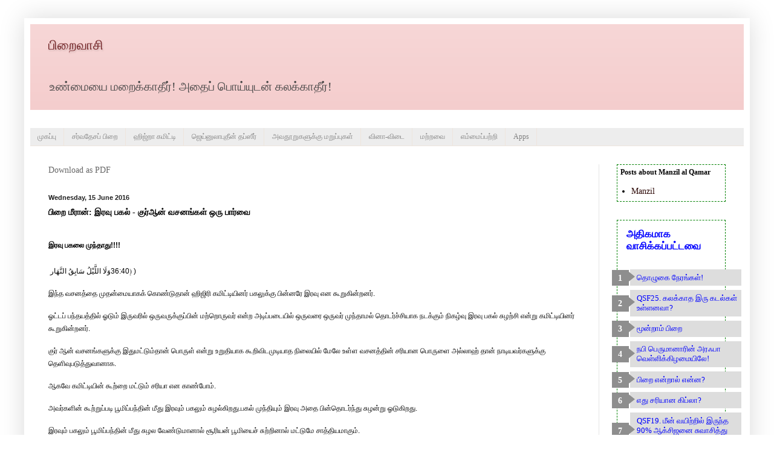

--- FILE ---
content_type: text/html; charset=UTF-8
request_url: https://www.piraivasi.com/2016/06/15-2.html
body_size: 15468
content:
<!DOCTYPE html>
<html class='v2' dir='ltr' xmlns='http://www.w3.org/1999/xhtml' xmlns:b='http://www.google.com/2005/gml/b' xmlns:data='http://www.google.com/2005/gml/data' xmlns:expr='http://www.google.com/2005/gml/expr'>
<head>
<link href='https://www.blogger.com/static/v1/widgets/335934321-css_bundle_v2.css' rel='stylesheet' type='text/css'/>
<link href='https://fonts.googleapis.com/css?family=Meera+Inimai' rel='stylesheet'>
</link>
<meta content='width=1100' name='viewport'/>
<meta content='text/html; charset=UTF-8' http-equiv='Content-Type'/>
<meta content='blogger' name='generator'/>
<link href='https://www.piraivasi.com/favicon.ico' rel='icon' type='image/x-icon'/>
<link href='https://www.piraivasi.com/2016/06/15-2.html' rel='canonical'/>
<link rel="alternate" type="application/atom+xml" title="ப&#3007;ற&#3016;வ&#3006;ச&#3007; - Atom" href="https://www.piraivasi.com/feeds/posts/default" />
<link rel="alternate" type="application/rss+xml" title="ப&#3007;ற&#3016;வ&#3006;ச&#3007; - RSS" href="https://www.piraivasi.com/feeds/posts/default?alt=rss" />
<link rel="service.post" type="application/atom+xml" title="ப&#3007;ற&#3016;வ&#3006;ச&#3007; - Atom" href="https://www.blogger.com/feeds/4551071883887076577/posts/default" />

<link rel="alternate" type="application/atom+xml" title="ப&#3007;ற&#3016;வ&#3006;ச&#3007; - Atom" href="https://www.piraivasi.com/feeds/2382450001641622244/comments/default" />
<!--Can't find substitution for tag [blog.ieCssRetrofitLinks]-->
<link href='https://d13yacurqjgara.cloudfront.net/users/569653/screenshots/1975920/day-night1.jpg' rel='image_src'/>
<meta content='https://www.piraivasi.com/2016/06/15-2.html' property='og:url'/>
<meta content='பிறை மீரான்: இரவு பகல் - குர்ஆன் வசனங்கள் ஒரு பார்வை' property='og:title'/>
<meta content='  இரவு பகலை முந்தாது!!!!   وَلَا اللَّيْلُ سَابِقُ النَّهَار (ِ36:40  )   இந்த வசனத்தை முதன்மையாகக் கொண்டுதான் ஹிஜிரி கமிட்டியினர் பகலுக்கு ...' property='og:description'/>
<meta content='https://lh3.googleusercontent.com/blogger_img_proxy/AEn0k_vgWpghIW04TtbgJ5_sf-ieq7SebayKIw1uz9qvYkPQwOETjzVd9OUC8wYHNJEmPeFSwtvDmSiX3URWw9yUVmFNZM64z_VZfHQhwD7bK6vFWqi39OUlWMDLgWfoO8NTrt1jL2I7SFMktruI4O0rQDBUZOpvlwjTnoE=w1200-h630-p-k-no-nu' property='og:image'/>
<title>ப&#3007;ற&#3016;வ&#3006;ச&#3007;: ப&#3007;ற&#3016; ம&#3008;ர&#3006;ன&#3021;: இரவ&#3009; பகல&#3021; - க&#3009;ர&#3021;ஆன&#3021; வசனங&#3021;கள&#3021; ஒர&#3009; ப&#3006;ர&#3021;வ&#3016;</title>
<style id='page-skin-1' type='text/css'><!--
/*
-----------------------------------------------
Blogger Template Style
Name:     Simple
Designer: Josh Peterson
URL:      www.noaesthetic.com
----------------------------------------------- */
/* Variable definitions
====================
<Variable name="keycolor" description="Main Color" type="color" default="#66bbdd"/>
<Group description="Page Text" selector="body">
<Variable name="body.font" description="Font" type="font"
default="normal normal 12px Arial, Tahoma, Helvetica, FreeSans, sans-serif"/>
<Variable name="body.text.color" description="Text Color" type="color" default="#222222"/>
</Group>
<Group description="Backgrounds" selector=".body-fauxcolumns-outer">
<Variable name="body.background.color" description="Outer Background" type="color" default="#66bbdd"/>
<Variable name="content.background.color" description="Main Background" type="color" default="#ffffff"/>
<Variable name="header.background.color" description="Header Background" type="color" default="transparent"/>
</Group>
<Group description="Links" selector=".main-outer">
<Variable name="link.color" description="Link Color" type="color" default="#2288bb"/>
<Variable name="link.visited.color" description="Visited Color" type="color" default="#888888"/>
<Variable name="link.hover.color" description="Hover Color" type="color" default="#33aaff"/>
</Group>
<Group description="Blog Title" selector=".header h1">
<Variable name="header.font" description="Font" type="font"
default="normal normal 60px Arial, Tahoma, Helvetica, FreeSans, sans-serif"/>
<Variable name="header.text.color" description="Title Color" type="color" default="#3399bb" />
</Group>
<Group description="Blog Description" selector=".header .description">
<Variable name="description.text.color" description="Description Color" type="color"
default="#777777" />
</Group>
<Group description="Tabs Text" selector=".tabs-inner .widget li a">
<Variable name="tabs.font" description="Font" type="font"
default="normal normal 14px Arial, Tahoma, Helvetica, FreeSans, sans-serif"/>
<Variable name="tabs.text.color" description="Text Color" type="color" default="#999999"/>
<Variable name="tabs.selected.text.color" description="Selected Color" type="color" default="#000000"/>
</Group>
<Group description="Tabs Background" selector=".tabs-outer .PageList">
<Variable name="tabs.background.color" description="Background Color" type="color" default="#f5f5f5"/>
<Variable name="tabs.selected.background.color" description="Selected Color" type="color" default="#eeeeee"/>
</Group>
<Group description="Post Title" selector="h3.post-title, .comments h4">
<Variable name="post.title.font" description="Font" type="font"
default="normal normal 22px Arial, Tahoma, Helvetica, FreeSans, sans-serif"/>
</Group>
<Group description="Date Header" selector=".date-header">
<Variable name="date.header.color" description="Text Color" type="color"
default="#000000"/>
<Variable name="date.header.background.color" description="Background Color" type="color"
default="transparent"/>
<Variable name="date.header.font" description="Text Font" type="font"
default="normal bold 11px Arial, Tahoma, Helvetica, FreeSans, sans-serif"/>
<Variable name="date.header.padding" description="Date Header Padding" type="string" default="inherit"/>
<Variable name="date.header.letterspacing" description="Date Header Letter Spacing" type="string" default="inherit"/>
<Variable name="date.header.margin" description="Date Header Margin" type="string" default="inherit"/>
</Group>
<Group description="Post Footer" selector=".post-footer">
<Variable name="post.footer.text.color" description="Text Color" type="color" default="#666666"/>
<Variable name="post.footer.background.color" description="Background Color" type="color"
default="#f9f9f9"/>
<Variable name="post.footer.border.color" description="Shadow Color" type="color" default="#eeeeee"/>
</Group>
<Group description="Gadgets" selector="h2">
<Variable name="widget.title.font" description="Title Font" type="font"
default="normal bold 11px Arial, Tahoma, Helvetica, FreeSans, sans-serif"/>
<Variable name="widget.title.text.color" description="Title Color" type="color" default="#000000"/>
<Variable name="widget.alternate.text.color" description="Alternate Color" type="color" default="#999999"/>
</Group>
<Group description="Images" selector=".main-inner">
<Variable name="image.background.color" description="Background Color" type="color" default="#ffffff"/>
<Variable name="image.border.color" description="Border Color" type="color" default="#eeeeee"/>
<Variable name="image.text.color" description="Caption Text Color" type="color" default="#000000"/>
</Group>
<Group description="Accents" selector=".content-inner">
<Variable name="body.rule.color" description="Separator Line Color" type="color" default="#eeeeee"/>
<Variable name="tabs.border.color" description="Tabs Border Color" type="color" default="#e5e5e5"/>
</Group>
<Variable name="body.background" description="Body Background" type="background"
color="rgba(0, 0, 0, 0)" default="$(color) none repeat scroll top left"/>
<Variable name="body.background.override" description="Body Background Override" type="string" default=""/>
<Variable name="body.background.gradient.cap" description="Body Gradient Cap" type="url"
default="url(https://resources.blogblog.com/blogblog/data/1kt/simple/gradients_light.png)"/>
<Variable name="body.background.gradient.tile" description="Body Gradient Tile" type="url"
default="url(https://resources.blogblog.com/blogblog/data/1kt/simple/body_gradient_tile_light.png)"/>
<Variable name="content.background.color.selector" description="Content Background Color Selector" type="string" default=".content-inner"/>
<Variable name="content.padding" description="Content Padding" type="length" default="10px" min="0" max="100px"/>
<Variable name="content.padding.horizontal" description="Content Horizontal Padding" type="length" default="10px" min="0" max="100px"/>
<Variable name="content.shadow.spread" description="Content Shadow Spread" type="length" default="40px" min="0" max="100px"/>
<Variable name="content.shadow.spread.webkit" description="Content Shadow Spread (WebKit)" type="length" default="5px" min="0" max="100px"/>
<Variable name="content.shadow.spread.ie" description="Content Shadow Spread (IE)" type="length" default="10px" min="0" max="100px"/>
<Variable name="main.border.width" description="Main Border Width" type="length" default="0" min="0" max="10px"/>
<Variable name="header.background.gradient" description="Header Gradient" type="url" default="none"/>
<Variable name="header.shadow.offset.left" description="Header Shadow Offset Left" type="length" default="-1px" min="-50px" max="50px"/>
<Variable name="header.shadow.offset.top" description="Header Shadow Offset Top" type="length" default="-1px" min="-50px" max="50px"/>
<Variable name="header.shadow.spread" description="Header Shadow Spread" type="length" default="1px" min="0" max="100px"/>
<Variable name="header.padding" description="Header Padding" type="length" default="30px" min="0" max="100px"/>
<Variable name="header.border.size" description="Header Border Size" type="length" default="1px" min="0" max="10px"/>
<Variable name="header.bottom.border.size" description="Header Bottom Border Size" type="length" default="0" min="0" max="10px"/>
<Variable name="header.border.horizontalsize" description="Header Horizontal Border Size" type="length" default="0" min="0" max="10px"/>
<Variable name="description.text.size" description="Description Text Size" type="string" default="140%"/>
<Variable name="tabs.margin.top" description="Tabs Margin Top" type="length" default="0" min="0" max="100px"/>
<Variable name="tabs.margin.side" description="Tabs Side Margin" type="length" default="30px" min="0" max="100px"/>
<Variable name="tabs.background.gradient" description="Tabs Background Gradient" type="url"
default="url(https://resources.blogblog.com/blogblog/data/1kt/simple/gradients_light.png)"/>
<Variable name="tabs.border.width" description="Tabs Border Width" type="length" default="1px" min="0" max="10px"/>
<Variable name="tabs.bevel.border.width" description="Tabs Bevel Border Width" type="length" default="1px" min="0" max="10px"/>
<Variable name="post.margin.bottom" description="Post Bottom Margin" type="length" default="25px" min="0" max="100px"/>
<Variable name="image.border.small.size" description="Image Border Small Size" type="length" default="2px" min="0" max="10px"/>
<Variable name="image.border.large.size" description="Image Border Large Size" type="length" default="5px" min="0" max="10px"/>
<Variable name="page.width.selector" description="Page Width Selector" type="string" default=".region-inner"/>
<Variable name="page.width" description="Page Width" type="string" default="auto"/>
<Variable name="main.section.margin" description="Main Section Margin" type="length" default="15px" min="0" max="100px"/>
<Variable name="main.padding" description="Main Padding" type="length" default="15px" min="0" max="100px"/>
<Variable name="main.padding.top" description="Main Padding Top" type="length" default="30px" min="0" max="100px"/>
<Variable name="main.padding.bottom" description="Main Padding Bottom" type="length" default="30px" min="0" max="100px"/>
<Variable name="paging.background"
color="rgba(0, 0, 0, 0)"
description="Background of blog paging area" type="background"
default="transparent none no-repeat scroll top center"/>
<Variable name="footer.bevel" description="Bevel border length of footer" type="length" default="0" min="0" max="10px"/>
<Variable name="mobile.background.overlay" description="Mobile Background Overlay" type="string"
default="transparent none repeat scroll top left"/>
<Variable name="mobile.background.size" description="Mobile Background Size" type="string" default="auto"/>
<Variable name="mobile.button.color" description="Mobile Button Color" type="color" default="#ffffff" />
<Variable name="startSide" description="Side where text starts in blog language" type="automatic" default="left"/>
<Variable name="endSide" description="Side where text ends in blog language" type="automatic" default="right"/>
*/
/* Content
----------------------------------------------- */
body {
font: normal normal 14px Georgia, Utopia, 'Palatino Linotype', Palatino, serif;
color: #000000;
background: rgba(0, 0, 0, 0) none no-repeat scroll center center;
padding: 0 40px 40px 40px;
}
html body .region-inner {
min-width: 0;
max-width: 100%;
width: auto;
}
h2 {
font-size: 22px;
}
a:link {
text-decoration:none;
color: #2e0a08;
}
a:visited {
text-decoration:none;
color: #696969;
}
a:hover {
text-decoration:underline;
color: #ff2707;
}
.body-fauxcolumn-outer .fauxcolumn-inner {
background: transparent none repeat scroll top left;
_background-image: none;
}
.body-fauxcolumn-outer .cap-top {
position: absolute;
z-index: 1;
height: 400px;
width: 100%;
}
.body-fauxcolumn-outer .cap-top .cap-left {
width: 100%;
background: transparent none repeat-x scroll top left;
_background-image: none;
}
.content-outer {
-moz-box-shadow: 0 0 40px rgba(0, 0, 0, .15);
-webkit-box-shadow: 0 0 5px rgba(0, 0, 0, .15);
-goog-ms-box-shadow: 0 0 10px #333333;
box-shadow: 0 0 40px rgba(0, 0, 0, .15);
margin-bottom: 1px;
}
.content-inner {
padding: 10px 10px;
}
.content-inner {
background-color: rgba(0, 0, 0, 0);
}
/* Header
----------------------------------------------- */
.header-outer {
background: #f4cccc url(//www.blogblog.com/1kt/simple/gradients_light.png) repeat-x scroll 0 -400px;
_background-image: none;
}
.Header h1 {
font: normal normal 22px 'Times New Roman', Times, FreeSerif, serif;
color: #6f1e21;
text-shadow: 1px 2px 3px rgba(0, 0, 0, .2);
}
.Header h1 a {
color: #6f1e21;
}
.Header .description {
font-size: 140%;
color: #464646;
}
.header-inner .Header .titlewrapper {
padding: 22px 30px;
}
.header-inner .Header .descriptionwrapper {
padding: 0 30px;
}
/* Tabs
----------------------------------------------- */
.tabs-inner .section:first-child {
border-top: 0 solid #eee5dd;
}
.tabs-inner .section:first-child ul {
margin-top: -0;
border-top: 0 solid #eee5dd;
border-left: 0 solid #eee5dd;
border-right: 0 solid #eee5dd;
}
.tabs-inner .widget ul {
background: #ededed none repeat-x scroll 0 -800px;
_background-image: none;
border-bottom: 1px solid #eee5dd;
margin-top: 0;
margin-left: -30px;
margin-right: -30px;
}
.tabs-inner .widget li a {
display: inline-block;
padding: .6em 1em;
font: normal normal 12px 'Times New Roman', Times, FreeSerif, serif;
color: #838383;
border-left: 1px solid rgba(0, 0, 0, 0);
border-right: 1px solid #eee5dd;
}
.tabs-inner .widget li:first-child a {
border-left: none;
}
.tabs-inner .widget li.selected a, .tabs-inner .widget li a:hover {
color: #000000;
background-color: #e5e5e5;
text-decoration: none;
}
/* Columns
----------------------------------------------- */
.main-outer {
border-top: 0 solid #e5e5e5;
}
.fauxcolumn-left-outer .fauxcolumn-inner {
border-right: 1px solid #e5e5e5;
}
.fauxcolumn-right-outer .fauxcolumn-inner {
border-left: 1px solid #e5e5e5;
}
/* Headings
----------------------------------------------- */
div.widget > h2,
div.widget h2.title {
margin: 0 0 1em 0;
font: normal bold 12px 'Times New Roman', Times, FreeSerif, serif;
color: #000000;
}
/* Widgets
----------------------------------------------- */
.widget .zippy {
color: #838383;
text-shadow: 2px 2px 1px rgba(0, 0, 0, .1);
}
.widget .popular-posts ul {
list-style: none;
}
/* Posts
----------------------------------------------- */
h2.date-header {
font: normal bold 11px Arial, Tahoma, Helvetica, FreeSans, sans-serif;
}
.date-header span {
background-color: rgba(0, 0, 0, 0);
color: #222222;
padding: inherit;
letter-spacing: inherit;
margin: inherit;
}
.main-inner {
padding-top: 30px;
padding-bottom: 30px;
}
.main-inner .column-center-inner {
padding: 0 15px;
}
.main-inner .column-center-inner .section {
margin: 0 15px;
}
.post {
margin: 0 0 25px 0;
}
h3.post-title, .comments h4 {
font: normal bold 14px 'Times New Roman', Times, FreeSerif, serif;
margin: .75em 0 0;
}
.post-body {
font-size: 110%;
line-height: 1.4;
position: relative;
}
.post-body img, .post-body .tr-caption-container, .Profile img, .Image img,
.BlogList .item-thumbnail img {
padding: 2px;
background: rgba(0, 0, 0, 0);
border: 1px solid rgba(0, 0, 0, 0);
-moz-box-shadow: 1px 1px 5px rgba(0, 0, 0, .1);
-webkit-box-shadow: 1px 1px 5px rgba(0, 0, 0, .1);
box-shadow: 1px 1px 5px rgba(0, 0, 0, .1);
}
.post-body img, .post-body .tr-caption-container {
padding: 5px;
}
.post-body .tr-caption-container {
color: #222222;
}
.post-body .tr-caption-container img {
padding: 0;
background: transparent;
border: none;
-moz-box-shadow: 0 0 0 rgba(0, 0, 0, .1);
-webkit-box-shadow: 0 0 0 rgba(0, 0, 0, .1);
box-shadow: 0 0 0 rgba(0, 0, 0, .1);
}
.post-header {
margin: 0 0 1.5em;
line-height: 1.6;
font-size: 90%;
}
.post-footer {
margin: 20px -2px 0;
padding: 5px 10px;
color: #000000;
background-color: #f1f1f1;
border-bottom: 1px solid #e5e5e5;
line-height: 1.6;
font-size: 90%;
}
#comments .comment-author {
padding-top: 1.5em;
border-top: 1px solid #e5e5e5;
background-position: 0 1.5em;
}
#comments .comment-author:first-child {
padding-top: 0;
border-top: none;
}
.avatar-image-container {
margin: .2em 0 0;
}
#comments .avatar-image-container img {
border: 1px solid rgba(0, 0, 0, 0);
}
/* Comments
----------------------------------------------- */
.comments .comments-content .icon.blog-author {
background-repeat: no-repeat;
background-image: url([data-uri]);
}
.comments .comments-content .loadmore a {
border-top: 1px solid #838383;
border-bottom: 1px solid #838383;
}
.comments .comment-thread.inline-thread {
background-color: #f1f1f1;
}
.comments .continue {
border-top: 2px solid #838383;
}
/* Accents
---------------------------------------------- */
.section-columns td.columns-cell {
border-left: 1px solid #e5e5e5;
}
.blog-pager {
background: transparent none no-repeat scroll top center;
}
.blog-pager-older-link, .home-link,
.blog-pager-newer-link {
background-color: rgba(0, 0, 0, 0);
padding: 5px;
}
.footer-outer {
border-top: 0 dashed #bbbbbb;
}
/* Mobile
----------------------------------------------- */
body.mobile  {
background-size: auto;
}
.mobile .body-fauxcolumn-outer {
background: transparent none repeat scroll top left;
}
.mobile .body-fauxcolumn-outer .cap-top {
background-size: 100% auto;
}
.mobile .content-outer {
-webkit-box-shadow: 0 0 3px rgba(0, 0, 0, .15);
box-shadow: 0 0 3px rgba(0, 0, 0, .15);
}
.mobile .tabs-inner .widget ul {
margin-left: 0;
margin-right: 0;
}
.mobile .post {
margin: 0;
}
.mobile .main-inner .column-center-inner .section {
margin: 0;
}
.mobile .date-header span {
padding: 0.1em 10px;
margin: 0 -10px;
}
.mobile h3.post-title {
margin: 0;
}
.mobile .blog-pager {
background: transparent none no-repeat scroll top center;
}
.mobile .footer-outer {
border-top: none;
}
.mobile .main-inner, .mobile .footer-inner {
background-color: rgba(0, 0, 0, 0);
}
.mobile-index-contents {
color: #000000;
}
.mobile-link-button {
background-color: #2e0a08;
}
.mobile-link-button a:link, .mobile-link-button a:visited {
color: #ffffff;
}
.mobile .tabs-inner .section:first-child {
border-top: none;
}
.mobile .tabs-inner .PageList .widget-content {
background-color: #e5e5e5;
color: #000000;
border-top: 1px solid #eee5dd;
border-bottom: 1px solid #eee5dd;
}
.mobile .tabs-inner .PageList .widget-content .pagelist-arrow {
border-left: 1px solid #eee5dd;
}
#PopularPosts1 h2{
position:relative;
padding:8px 10px 6px 10px;
width:100%;
margin-bottom: 5px;
font-family:"Arial Unicode MS";
font-size:17px;
color:#0000FF; /* Color of the widget's title */
text-align:left;
}
#PopularPosts1 ul{
list-style:none;
counter-reset:li;
padding:10px;
left:-8px;
width:100%;
}
#PopularPosts1 li{ /* Styles of each element */
width:100%;
position:relative;
left:0;
margin:0 0 1px 12px;
padding:4px 5px;
}
#PopularPosts1 ul li:before{
content: counter(li);
counter-increment: li;
position: absolute;
left: -30px;
top: 50%;
margin-top: -13px;
background: #8E8E8E; /* background color of the numbers */
height: 1.9em;
width: 2em;
line-height: 2em;
text-align: center;
font-weight: bold;
color: #fff;
font-size: 14px;
}
#PopularPosts1 ul li:after{
position: absolute;
content: '';
left: -2px;
margin-top: -.7em;
top: 50%;
width: 0;
height: 0;
border-top: 8px solid transparent;
border-bottom: 8px solid transparent;
border-left:10px solid #8E8E8E; /* background color of the right arrow*/
}
#PopularPosts1 ul li a{
color: #444;
text-decoration: none;
font-family:"Arial Unicode MS";
font-size:13px;
color:#0000FF; /* Color of the post title */
}
#PopularPosts1 ul li {
position: relative;
display: block;
padding: .4em .4em .4em .8em;
*padding: .4em;
margin: .5em 0 .5em 0.4em;
background: #ddd;
transition: all .3s ease-out;
text-decoration:none;
transition: all .1s ease-in-out;
}
#PopularPosts1 ul li:hover{
background: #eee; /* Background color on mouseover */
}
#PopularPosts1 ul li a:hover{
color:#444; /* Link color on mouseover */
margin-left:3px;
}
#blog-pager {
display: none;
}
.sidebar .widget {
border:1px dashed green;
padding:5px;
}
.post-body {
font-family: 'Meera Inimai', sans-serif; }
--></style>
<style id='template-skin-1' type='text/css'><!--
body {
min-width: 1200px;
}
.content-outer, .content-fauxcolumn-outer, .region-inner {
min-width: 1200px;
max-width: 1200px;
_width: 1200px;
}
.main-inner .columns {
padding-left: 0px;
padding-right: 240px;
}
.main-inner .fauxcolumn-center-outer {
left: 0px;
right: 240px;
/* IE6 does not respect left and right together */
_width: expression(this.parentNode.offsetWidth -
parseInt("0px") -
parseInt("240px") + 'px');
}
.main-inner .fauxcolumn-left-outer {
width: 0px;
}
.main-inner .fauxcolumn-right-outer {
width: 240px;
}
.main-inner .column-left-outer {
width: 0px;
right: 100%;
margin-left: -0px;
}
.main-inner .column-right-outer {
width: 240px;
margin-right: -240px;
}
#layout {
min-width: 0;
}
#layout .content-outer {
min-width: 0;
width: 800px;
}
#layout .region-inner {
min-width: 0;
width: auto;
}
--></style>
<style>
#Attribution1 {
display: none;

}
</style>
<link href='https://www.blogger.com/dyn-css/authorization.css?targetBlogID=4551071883887076577&amp;zx=b910c1c4-81bd-4961-a1ee-3e26bced8830' media='none' onload='if(media!=&#39;all&#39;)media=&#39;all&#39;' rel='stylesheet'/><noscript><link href='https://www.blogger.com/dyn-css/authorization.css?targetBlogID=4551071883887076577&amp;zx=b910c1c4-81bd-4961-a1ee-3e26bced8830' rel='stylesheet'/></noscript>
<meta name='google-adsense-platform-account' content='ca-host-pub-1556223355139109'/>
<meta name='google-adsense-platform-domain' content='blogspot.com'/>

<!-- data-ad-client=ca-pub-8185469312898260 -->

<link rel="stylesheet" href="https://fonts.googleapis.com/css2?display=swap&family=Meera+Inimai&family=Catamaran&family=Hind+Madurai&family=Mukta+Malar&family=Pavanam&family=Noto+Serif+Tamil&family=Kavivanar"></head>
<body class='loading'>
<div class='navbar no-items section' id='navbar' name='Navbar'>
</div>
<div class='body-fauxcolumns'>
<div class='fauxcolumn-outer body-fauxcolumn-outer'>
<div class='cap-top'>
<div class='cap-left'></div>
<div class='cap-right'></div>
</div>
<div class='fauxborder-left'>
<div class='fauxborder-right'></div>
<div class='fauxcolumn-inner'>
</div>
</div>
<div class='cap-bottom'>
<div class='cap-left'></div>
<div class='cap-right'></div>
</div>
</div>
</div>
<div class='content'>
<div class='content-fauxcolumns'>
<div class='fauxcolumn-outer content-fauxcolumn-outer'>
<div class='cap-top'>
<div class='cap-left'></div>
<div class='cap-right'></div>
</div>
<div class='fauxborder-left'>
<div class='fauxborder-right'></div>
<div class='fauxcolumn-inner'>
</div>
</div>
<div class='cap-bottom'>
<div class='cap-left'></div>
<div class='cap-right'></div>
</div>
</div>
</div>
<div class='content-outer'>
<div class='content-cap-top cap-top'>
<div class='cap-left'></div>
<div class='cap-right'></div>
</div>
<div class='fauxborder-left content-fauxborder-left'>
<div class='fauxborder-right content-fauxborder-right'></div>
<div class='content-inner'>
<header>
<div class='header-outer'>
<div class='header-cap-top cap-top'>
<div class='cap-left'></div>
<div class='cap-right'></div>
</div>
<div class='fauxborder-left header-fauxborder-left'>
<div class='fauxborder-right header-fauxborder-right'></div>
<div class='region-inner header-inner'>
<div class='header section' id='header' name='Header'><div class='widget Header' data-version='1' id='Header1'>
<div id='header-inner'>
<div class='titlewrapper'>
<h1 class='title'>
<a href='https://www.piraivasi.com/'>
ப&#3007;ற&#3016;வ&#3006;ச&#3007;
</a>
</h1>
</div>
<div class='descriptionwrapper'>
<p class='description'><span>உண&#3021;ம&#3016;ய&#3016; மற&#3016;க&#3021;க&#3006;த&#3008;ர&#3021;! அத&#3016;ப&#3021; ப&#3018;ய&#3021;ய&#3009;டன&#3021; கலக&#3021;க&#3006;த&#3008;ர&#3021;!</span></p>
</div>
</div>
</div></div>
</div>
</div>
<div class='header-cap-bottom cap-bottom'>
<div class='cap-left'></div>
<div class='cap-right'></div>
</div>
</div>
</header>
<div class='tabs-outer'>
<div class='tabs-cap-top cap-top'>
<div class='cap-left'></div>
<div class='cap-right'></div>
</div>
<div class='fauxborder-left tabs-fauxborder-left'>
<div class='fauxborder-right tabs-fauxborder-right'></div>
<div class='region-inner tabs-inner'>
<div class='tabs no-items section' id='crosscol' name='Cross-column'></div>
<div class='tabs section' id='crosscol-overflow' name='Cross-Column 2'><div class='widget PageList' data-version='1' id='PageList1'>
<h2>தல&#3016;ப&#3021;ப&#3009;க&#3021;கள&#3021;</h2>
<div class='widget-content'>
<ul>
<li>
<a href='http://www.piraivasi.com/'>ம&#3009;கப&#3021;ப&#3009; </a>
</li>
<li>
<a href='http://www.piraivasi.com/p/universalhilal.html'>சர&#3021;வத&#3015;சப&#3021; ப&#3007;ற&#3016;</a>
</li>
<li>
<a href='https://www.piraivasi.com/p/hijra.html'>ஹ&#3007;ஜ&#3021;ற&#3006; கம&#3007;ட&#3021;ட&#3007;</a>
</li>
<li>
<a href='https://www.piraivasi.com/p/zina-ul-abdeen.html'>ஜ&#3014;ய&#3021;ன&#3009;ல&#3006;ப&#3009;த&#3008;ன&#3021; தப&#3021;ஸ&#3008;ர&#3021;</a>
</li>
<li>
<a href='http://www.piraivasi.com/p/slander.html'>அவத&#3010;ற&#3009;கள&#3009;க&#3021;க&#3009; மற&#3009;ப&#3021;ப&#3009;கள&#3021;</a>
</li>
<li>
<a href='https://www.piraivasi.com/p/faq.html'>வ&#3007;ன&#3006;-வ&#3007;ட&#3016;</a>
</li>
<li>
<a href='https://www.piraivasi.com/p/others.html'>மற&#3021;றவ&#3016;</a>
</li>
<li>
<a href='http://www.piraivasi.com/p/about.html'>எம&#3021;ம&#3016;ப&#3021;பற&#3021;ற&#3007;</a>
</li>
<li>
<a href='https://www.piraivasi.com/p/apps.html'>Apps</a>
</li>
</ul>
<div class='clear'></div>
</div>
</div></div>
</div>
</div>
<div class='tabs-cap-bottom cap-bottom'>
<div class='cap-left'></div>
<div class='cap-right'></div>
</div>
</div>
<div class='main-outer'>
<div class='main-cap-top cap-top'>
<div class='cap-left'></div>
<div class='cap-right'></div>
</div>
<div class='fauxborder-left main-fauxborder-left'>
<div class='fauxborder-right main-fauxborder-right'></div>
<div class='region-inner main-inner'>
<div class='columns fauxcolumns'>
<div class='fauxcolumn-outer fauxcolumn-center-outer'>
<div class='cap-top'>
<div class='cap-left'></div>
<div class='cap-right'></div>
</div>
<div class='fauxborder-left'>
<div class='fauxborder-right'></div>
<div class='fauxcolumn-inner'>
</div>
</div>
<div class='cap-bottom'>
<div class='cap-left'></div>
<div class='cap-right'></div>
</div>
</div>
<div class='fauxcolumn-outer fauxcolumn-left-outer'>
<div class='cap-top'>
<div class='cap-left'></div>
<div class='cap-right'></div>
</div>
<div class='fauxborder-left'>
<div class='fauxborder-right'></div>
<div class='fauxcolumn-inner'>
</div>
</div>
<div class='cap-bottom'>
<div class='cap-left'></div>
<div class='cap-right'></div>
</div>
</div>
<div class='fauxcolumn-outer fauxcolumn-right-outer'>
<div class='cap-top'>
<div class='cap-left'></div>
<div class='cap-right'></div>
</div>
<div class='fauxborder-left'>
<div class='fauxborder-right'></div>
<div class='fauxcolumn-inner'>
</div>
</div>
<div class='cap-bottom'>
<div class='cap-left'></div>
<div class='cap-right'></div>
</div>
</div>
<!-- corrects IE6 width calculation -->
<div class='columns-inner'>
<div class='column-center-outer'>
<div class='column-center-inner'>
<div class='main section' id='main' name='Main'><div class='widget HTML' data-version='1' id='HTML1'>
<div class='widget-content'>
<!-- Start pdf24.org sidebar widget -->
            <script language="javascript" src="https://stx.pdf24.org/products/online-pdf-converter/plugins/blogger/script.js"></script>
            <div class="pdf24Plugin-sbp-box1">
            <a href="" onclick="pdf24_onSubmit(); return false;">Download as PDF</a>
            </div>
            <!-- End pdf24.org sidebar widget -->
</div>
<div class='clear'></div>
</div><div class='widget Blog' data-version='1' id='Blog1'>
<div class='blog-posts hfeed'>

          <div class="date-outer">
        
<h2 class='date-header'><span>Wednesday, 15 June 2016</span></h2>

          <div class="date-posts">
        
<div class='post-outer'>
<div class='post hentry uncustomized-post-template' itemprop='blogPost' itemscope='itemscope' itemtype='http://schema.org/BlogPosting'>
<meta content='https://d13yacurqjgara.cloudfront.net/users/569653/screenshots/1975920/day-night1.jpg' itemprop='image_url'/>
<meta content='4551071883887076577' itemprop='blogId'/>
<meta content='2382450001641622244' itemprop='postId'/>
<a name='2382450001641622244'></a>
<h3 class='post-title entry-title' itemprop='name'>
ப&#3007;ற&#3016; ம&#3008;ர&#3006;ன&#3021;: இரவ&#3009; பகல&#3021; - க&#3009;ர&#3021;ஆன&#3021; வசனங&#3021;கள&#3021; ஒர&#3009; ப&#3006;ர&#3021;வ&#3016;
</h3>
<div class='post-header'>
<div class='post-header-line-1'></div>
</div>
<div class='post-body entry-content' id='post-body-2382450001641622244' itemprop='description articleBody'>
<div dir="ltr" style="text-align: left;" trbidi="on">
<h1 style="margin-bottom: 12.0pt; margin-left: 0in; margin-right: 0in; margin-top: 0in;">
<span lang="TA" style="background: white; font-family: &quot;latha&quot; , sans-serif; font-size: 9.0pt; line-height: 107%;">இரவ&#3009;
பகல&#3016; ம&#3009;ந&#3021;த&#3006;த&#3009;!!!!</span><span style="background: white; font-size: 9.0pt; line-height: 107%;"><o:p></o:p></span></h1>
<div class="MsoNormal" style="margin-bottom: 12.0pt;">
<span dir="RTL" lang="AR-SA" style="background: white; font-family: &quot;tahoma&quot; , sans-serif; font-size: 9pt; line-height: 107%;">و&#1614;ل&#1614;ا الل&#1617;&#1614;ي&#1618;ل&#1615; س&#1614;اب&#1616;ق&#1615;
الن&#1617;&#1614;ه&#1614;ار </span><span dir="RTL" lang="TA" style="background: white; font-family: &quot;tahoma&quot; , sans-serif; font-size: 9pt; line-height: 107%;">(&#1616;36:40</span><span dir="LTR"></span><span dir="LTR"></span><span style="background: white; font-family: &quot;tahoma&quot; , sans-serif; font-size: 9pt; line-height: 107%;"><span dir="LTR"></span><span dir="LTR"></span> )</span><span style="font-family: &quot;tahoma&quot; , sans-serif; font-size: 9pt; line-height: 107%;"><o:p></o:p></span></div>
<div class="MsoNormal" style="margin-bottom: 12.0pt;">
<span lang="TA" style="background: white; font-family: &quot;latha&quot; , sans-serif; font-size: 9pt; line-height: 107%;">இந&#3021;த வசனத&#3021;த&#3016;
ம&#3009;தன&#3021;ம&#3016;ய&#3006;கக&#3021; க&#3018;ண&#3021;ட&#3009;த&#3006;ன&#3021; ஹ&#3007;ஜ&#3007;ர&#3007; கம&#3007;ட&#3021;ட&#3007;ய&#3007;னர&#3021; பகல&#3009;க&#3021;க&#3009; ப&#3007;ன&#3021;னர&#3015; இரவ&#3009; என
க&#3010;ற&#3009;க&#3007;ன&#3021;றனர&#3021;.</span><span style="font-family: &quot;tahoma&quot; , sans-serif; font-size: 9pt; line-height: 107%;"><o:p></o:p></span></div>
<div class="MsoNormal" style="margin-bottom: 12.0pt;">
<span lang="TA" style="background: white; font-family: &quot;latha&quot; , sans-serif; font-size: 9pt; line-height: 107%;">ஓட&#3021;டப&#3021;
பந&#3021;தயத&#3021;த&#3007;ல&#3021; ஓட&#3009;ம&#3021; இர&#3009;வர&#3007;ல&#3021; ஒர&#3009;வர&#3009;க&#3021;க&#3009;ப&#3021;ப&#3007;ன&#3021; மற&#3021;ற&#3018;ர&#3009;வர&#3021; என&#3021;ற அட&#3007;ப&#3021;பட&#3016;ய&#3007;ல&#3021; ஒர&#3009;வர&#3016;
ஒர&#3009;வர&#3021; ம&#3009;ந&#3021;த&#3006;மல&#3021; த&#3018;டர&#3021;ச&#3021;ச&#3007;ய&#3006;க நடக&#3021;க&#3009;ம&#3021; ந&#3007;கழ&#3021;வ&#3009;</span><span lang="TA" style="background: white; font-family: &quot;tahoma&quot; , sans-serif; font-size: 9pt; line-height: 107%;"> </span><span lang="TA" style="background: white; font-family: &quot;latha&quot; , sans-serif; font-size: 9pt; line-height: 107%;">இரவ&#3009; பகல&#3021; ச&#3009;ழற&#3021;ச&#3007;
என&#3021;ற&#3009; கம&#3007;ட&#3021;ட&#3007;ய&#3007;னர&#3021; க&#3010;ற&#3009;க&#3007;ன&#3021;றனர&#3021;.</span><span style="font-family: &quot;tahoma&quot; , sans-serif; font-size: 9pt; line-height: 107%;"><o:p></o:p></span></div>
<div class="MsoNormal" style="margin-bottom: 12.0pt;">
<span lang="TA" style="background: white; font-family: &quot;latha&quot; , sans-serif; font-size: 9pt; line-height: 107%;">க&#3009;ர&#3021; ஆன&#3021;
வசனங&#3021;கள&#3009;க&#3021;க&#3009; இத&#3009;மட&#3021;ட&#3009;ம&#3021;த&#3006;ன&#3021; ப&#3018;ர&#3009;ள&#3021; என&#3021;ற&#3009; உற&#3009;த&#3007;ய&#3006;க க&#3010;ற&#3007;வ&#3007;டம&#3009;ட&#3007;ய&#3006;த ந&#3007;ல&#3016;ய&#3007;ல&#3021; ம&#3015;ல&#3015;
உள&#3021;ள வசனத&#3021;த&#3007;ன&#3021; சர&#3007;ய&#3006;ன ப&#3018;ர&#3009;ள&#3016; அல&#3021;ல&#3006;ஹ&#3021; த&#3006;ன&#3021; ந&#3006;ட&#3007;யவர&#3021;கள&#3009;க&#3021;க&#3009; த&#3014;ள&#3007;வ&#3009;பட&#3009;த&#3021;த&#3009;வ&#3006;ன&#3006;க.</span><span style="font-family: &quot;tahoma&quot; , sans-serif; font-size: 9pt; line-height: 107%;"><o:p></o:p></span></div>
<div class="MsoNormal" style="margin-bottom: 12.0pt;">
<span lang="TA" style="background: white; font-family: &quot;latha&quot; , sans-serif; font-size: 9pt; line-height: 107%;">ஆகவ&#3015;
கம&#3007;ட&#3021;ட&#3007;ய&#3007;ன&#3021; க&#3010;ற&#3021;ற&#3016; மட&#3021;ட&#3009;ம&#3021; சர&#3007;ய&#3006; என க&#3006;ண&#3021;ப&#3019;ம&#3021;.</span><span style="font-family: &quot;tahoma&quot; , sans-serif; font-size: 9pt; line-height: 107%;"><o:p></o:p></span></div>
<div class="MsoNormal" style="margin-bottom: 12.0pt;">
<span lang="TA" style="background: white; font-family: &quot;latha&quot; , sans-serif; font-size: 9pt; line-height: 107%;">அவர&#3021;கள&#3007;ன&#3021;
க&#3010;ற&#3021;ற&#3009;ப&#3021;பட&#3007; ப&#3010;ம&#3007;ப&#3021;பந&#3021;த&#3007;ன&#3021; ம&#3008;த&#3009; இரவ&#3009;ம&#3021; பகல&#3009;ம&#3021; ச&#3009;ழல&#3021;க&#3007;றத&#3009;.பகல&#3021; ம&#3009;ந&#3021;த&#3007;ய&#3009;ம&#3021; இரவ&#3009;
அத&#3016; ப&#3007;ன&#3021;த&#3018;டர&#3021;ந&#3021;த&#3009; ச&#3009;ழன&#3021;ற&#3009; ஓட&#3009;க&#3007;றத&#3009;.</span><span style="font-family: &quot;tahoma&quot; , sans-serif; font-size: 9pt; line-height: 107%;"><o:p></o:p></span></div>
<div class="MsoNormal" style="margin-bottom: 12.0pt;">
<span lang="TA" style="background: white; font-family: &quot;latha&quot; , sans-serif; font-size: 9pt; line-height: 107%;">இரவ&#3009;ம&#3021; பகல&#3009;ம&#3021;
ப&#3010;ம&#3007;ப&#3021;பந&#3021;த&#3007;ன&#3021; ம&#3008;த&#3009; ச&#3009;ழல வ&#3015;ண&#3021;ட&#3009;ம&#3006;ன&#3006;ல&#3021; ச&#3010;ர&#3007;யன&#3021; ப&#3010;ம&#3007;ய&#3016;ச&#3021; ச&#3009;ற&#3021;ற&#3007;ன&#3006;ல&#3021; மட&#3021;ட&#3009;ம&#3015;
ச&#3006;த&#3021;த&#3007;யம&#3006;க&#3009;ம&#3021;.</span><span style="font-family: &quot;tahoma&quot; , sans-serif; font-size: 9pt; line-height: 107%;"><o:p></o:p></span></div>
<div class="MsoNormal" style="margin-bottom: 12.0pt;">
<span lang="TA" style="background: white; font-family: &quot;latha&quot; , sans-serif; font-size: 9pt; line-height: 107%;">ஆன&#3006;ல&#3021;
ப&#3010;ம&#3007;ப&#3021;பந&#3021;த&#3009; ச&#3010;ர&#3007;யன&#3016;ச&#3021; ச&#3009;ற&#3021;ற&#3009;க&#3007;றத&#3009; தன&#3021;ன&#3016;ய&#3009;ம&#3021; ச&#3009;ழற&#3021;ற&#3009;க&#3007;றத&#3009;.</span><span style="font-family: &quot;tahoma&quot; , sans-serif; font-size: 9pt; line-height: 107%;"><o:p></o:p></span></div>
<div class="MsoNormal" style="margin-bottom: 12.0pt;">
<span lang="TA" style="background: white; font-family: &quot;latha&quot; , sans-serif; font-size: 9pt; line-height: 107%;">ப&#3009;ம&#3007;ப&#3021;பந&#3021;த&#3007;ன&#3021;
ம&#3008;த&#3009; இரவ&#3009;ம&#3021; பகல&#3009;ம&#3021; ந&#3007;ல&#3016;ய&#3006;ய&#3021; இர&#3009;க&#3021;க&#3007;றத&#3009;.தன&#3021; ம&#3008;த&#3009; ந&#3007;ல&#3016;த&#3021;த&#3007;ர&#3009;க&#3021;க&#3009;ம&#3021; இரவ&#3009;க&#3021;க&#3009;ள&#3021;ள&#3009;ம&#3021;
பகல&#3009;க&#3021;க&#3009;ள&#3021;ள&#3009;ம&#3021; ப&#3010;ம&#3007;ப&#3021;பந&#3021;த&#3009; ச&#3009;ழன&#3021;ற&#3009; அதன&#3021; தர&#3016;ப&#3021;பக&#3009;த&#3007;கள&#3009;க&#3021;க&#3009; இரவ&#3016;ய&#3009;ம&#3021; பகல&#3016;ய&#3009;ம&#3021;
ம&#3006;ற&#3007; ம&#3006;ற&#3007; வரச&#3021;ச&#3014;ய&#3021;க&#3007;றத&#3009;.</span><span style="font-family: &quot;tahoma&quot; , sans-serif; font-size: 9pt; line-height: 107%;"><o:p></o:p></span></div>
<div class="MsoNormal" style="margin-bottom: 12.0pt;">
<span lang="TA" style="background: white; font-family: &quot;latha&quot; , sans-serif; font-size: 9pt; line-height: 107%;">இத&#3009;வ&#3015;
ப&#3010;ம&#3007;ப&#3021;பந&#3021;த&#3007;ன&#3021; ம&#3008;த&#3009; ந&#3007;கழ&#3009;ம&#3021; இரவ&#3009; பகல&#3021; ந&#3007;கழ&#3021;வ&#3009;.</span><span style="font-family: &quot;tahoma&quot; , sans-serif; font-size: 9pt; line-height: 107%;"><o:p></o:p></span></div>
<div class="MsoNormal" style="margin-bottom: 12.0pt;">
<span lang="TA" style="background: white; font-family: &quot;latha&quot; , sans-serif; font-size: 9pt; line-height: 107%;">கம&#3007;ட&#3021;ட&#3007;
ச&#3018;ல&#3021;வத&#3009;ப&#3019;ல&#3021; இரவ&#3009;ம&#3021; பகல&#3009;ம&#3021; ஓட&#3021;டப&#3021;பந&#3021;தயம&#3021; நடத&#3021;தவ&#3007;ல&#3021;ல&#3016;.இரவ&#3009; பகல&#3021; இயக&#3021;கத&#3021;த&#3016;
அற&#3007;ய&#3006;மல&#3021; க&#3009;ர&#3021;ஆன&#3021; வசனத&#3021;த&#3007;ற&#3021;க&#3009; வ&#3007;ளக&#3021;கமள&#3007;த&#3021;த&#3006;ல&#3021; மன&#3019; இச&#3021;ச&#3016;த&#3006;ன&#3021; ம&#3015;ல&#3019;ங&#3021;க&#3009;ம&#3021;.</span><span style="font-family: &quot;tahoma&quot; , sans-serif; font-size: 9pt; line-height: 107%;"><o:p></o:p></span></div>
<div class="MsoNormal" style="margin-bottom: 12.0pt;">
<span dir="RTL" lang="AR-SA" style="background: white; font-family: &quot;tahoma&quot; , sans-serif; font-size: 9pt; line-height: 107%;">و&#1614;ه&#1615;و&#1614; ال&#1617;&#1614;ذ&#1616;ي ي&#1615;ح&#1618;ي&#1616;ي
و&#1614;ي&#1615;م&#1616;يت&#1615; و&#1614;ل&#1614;ه&#1615; اخ&#1618;ت&#1616;ل&#1614;اف&#1615; الل&#1617;&#1614;ي&#1618;ل&#1616; و&#1614;الن&#1617;&#1614;ه&#1614;ار&#1616; &#1754; أ&#1614;ف&#1614;ل&#1614;ا ت&#1614;ع&#1618;ق&#1616;ل&#1615;ون&#1614;</span><span style="font-family: &quot;tahoma&quot; , sans-serif; font-size: 9pt; line-height: 107%;"><o:p></o:p></span></div>
<div class="MsoNormal" style="margin-bottom: 12.0pt;">
<span lang="TA" style="background: white; font-family: &quot;latha&quot; , sans-serif; font-size: 9pt; line-height: 107%;">அவன&#3015;
உய&#3007;ர&#3021;ப&#3021;ப&#3007;க&#3021;க&#3007;ற&#3006;ன&#3021;</span><span style="background: white; font-family: &quot;tahoma&quot; , sans-serif; font-size: 9pt; line-height: 107%;">; </span><span lang="TA" style="background: white; font-family: &quot;latha&quot; , sans-serif; font-size: 9pt; line-height: 107%;">மரண&#3007;க&#3021;கச&#3021; ச&#3014;ய&#3021;க&#3007;ற&#3006;ன&#3021;. இரவ&#3009; பகல&#3021; ம&#3006;ற&#3009;வத&#3009; அவன&#3009;க&#3021;க&#3015; உர&#3007;யத&#3009;.
வ&#3007;ளங&#3021;க ம&#3006;ட&#3021;ட&#3008;ர&#3021;கள&#3006;</span><span style="background: white; font-family: &quot;tahoma&quot; , sans-serif; font-size: 9pt; line-height: 107%;">?(23:80)</span><span style="font-family: &quot;tahoma&quot; , sans-serif; font-size: 9pt; line-height: 107%;"><o:p></o:p></span></div>
<div class="MsoNormal" style="margin-bottom: 12.0pt;">
<span lang="TA" style="background: white; font-family: &quot;latha&quot; , sans-serif; font-size: 9pt; line-height: 107%;">அல&#3021;ல&#3006;ஹ&#3021; இரவ&#3009;
பகல&#3021; ம&#3006;ற&#3009;வத&#3016; வ&#3007;ளங&#3021;கச&#3021; ச&#3018;ல&#3021;க&#3007;ற&#3006;ன&#3021;.</span><span style="font-family: &quot;tahoma&quot; , sans-serif; font-size: 9pt; line-height: 107%;"><o:p></o:p></span></div>
<div class="MsoNormal" style="margin-bottom: 12.0pt;">
<span dir="RTL" lang="AR-SA" style="background: white; font-family: &quot;tahoma&quot; , sans-serif; font-size: 9pt; line-height: 107%;">ي&#1615;ول&#1616;ج&#1615; الل&#1617;&#1614;ي&#1618;ل&#1614; ف&#1616;ي
الن&#1617;&#1614;ه&#1614;ار&#1616; و&#1614;ي&#1615;ول&#1616;ج&#1615; الن&#1617;&#1614;ه&#1614;ار&#1614; ف&#1616;ي الل&#1617;&#1614;ي&#1618;ل&#1616; &#1754; و&#1614;ه&#1615;و&#1614; ع&#1614;ل&#1616;يم&#1612; ب&#1616;ذ&#1614;ات&#1616;
الص&#1617;&#1615;د&#1615;ور&#1616;</span><span style="font-family: &quot;tahoma&quot; , sans-serif; font-size: 9pt; line-height: 107%;"><o:p></o:p></span></div>
<div class="MsoNormal" style="margin-bottom: 12.0pt;">
<span lang="TA" style="background: white; font-family: &quot;latha&quot; , sans-serif; font-size: 9pt; line-height: 107%;">இரவ&#3016;ப&#3021; பகல&#3007;ல&#3021;
ந&#3009;ழ&#3016;க&#3021;க&#3007;ற&#3006;ன&#3021;. பகல&#3016; இரவ&#3007;ல&#3021; ந&#3009;ழ&#3016;க&#3021;க&#3007;ற&#3006;ன&#3021;. உள&#3021;ளங&#3021;கள&#3007;ல&#3021; உள&#3021;ளவற&#3021;ற&#3016;ய&#3009;ம&#3021; அவன&#3021;
அற&#3007;ந&#3021;தவன&#3021;.(</span><span style="background: white; font-family: &quot;tahoma&quot; , sans-serif; font-size: 9pt; line-height: 107%;">57:6)</span><span style="font-family: &quot;tahoma&quot; , sans-serif; font-size: 9pt; line-height: 107%;"><o:p></o:p></span></div>
<div class="MsoNormal" style="margin-bottom: 12.0pt;">
<span lang="TA" style="background: white; font-family: &quot;latha&quot; , sans-serif; font-size: 9pt; line-height: 107%;">இரவ&#3009; பகல&#3007;ல&#3021;
ந&#3009;ழ&#3016;வத&#3006;கவ&#3009;ம&#3021;.</span><span style="background: white; font-family: &quot;tahoma&quot; , sans-serif; font-size: 9pt; line-height: 107%;">,</span><span lang="TA" style="background: white; font-family: &quot;latha&quot; , sans-serif; font-size: 9pt; line-height: 107%;">பகல&#3021; இரவ&#3007;ல&#3021; ந&#3009;ழ&#3016;வத&#3006;கவ&#3009;ம&#3021; அல&#3021;ல&#3006;ஹ&#3021; க&#3010;ற&#3009;க&#3007;ற&#3006;ன&#3021;.</span><span style="font-family: &quot;tahoma&quot; , sans-serif; font-size: 9pt; line-height: 107%;"><o:p></o:p></span></div>
<div class="MsoNormal" style="margin-bottom: 12.0pt;">
<span lang="TA" style="background: white; font-family: &quot;latha&quot; , sans-serif; font-size: 9pt; line-height: 107%;">கம&#3007;ட&#3021;ட&#3007;ய&#3007;ன&#3021;
க&#3010;ற&#3021;ற&#3009;ப&#3021;பட&#3007; இரவ&#3009;ம&#3021; பகல&#3009;ம&#3021; ஒன&#3021;ற&#3016;ய&#3018;ன&#3021;ற&#3009; த&#3009;ரத&#3021;த&#3007;ச&#3021; ச&#3014;ன&#3021;ற&#3006;ல&#3021; பகல&#3016;ப&#3021;ப&#3007;ன&#3021; த&#3018;டர&#3021;ந&#3021;த&#3009;
இரவ&#3009; ப&#3010;ம&#3007;ப&#3021;பந&#3021;த&#3007;ன&#3021; ம&#3008;த&#3009; ச&#3009;ழன&#3021;ற&#3009; க&#3018;ண&#3021;ட&#3007;ர&#3009;க&#3021;க&#3009;ம&#3021;.அல&#3021;ல&#3006;ஹ&#3021;வ&#3007;ன&#3021; வ&#3006;ர&#3021;த&#3021;த&#3016;ப&#3021;பட&#3007; இரவ&#3009;
பகல&#3009;க&#3021;க&#3009;ள&#3021; ந&#3009;ழ&#3016;ய&#3006;த&#3009;</span><span style="background: white; font-family: &quot;tahoma&quot; , sans-serif; font-size: 9pt; line-height: 107%;">,</span><span lang="TA" style="background: white; font-family: &quot;latha&quot; , sans-serif; font-size: 9pt; line-height: 107%;">பகல&#3021; இரவ&#3009;க&#3021;க&#3009;ள&#3021; ந&#3009;ழ&#3016;ய&#3006;த&#3009;.</span><span style="font-family: &quot;tahoma&quot; , sans-serif; font-size: 9pt; line-height: 107%;"><o:p></o:p></span></div>
<div class="MsoNormal" style="margin-bottom: 12.0pt;">
<span lang="TA" style="background: white; font-family: &quot;latha&quot; , sans-serif; font-size: 9pt; line-height: 107%;">கம&#3007;ட&#3021;ட&#3007;
க&#3018;ட&#3009;க&#3021;க&#3009;ம&#3021; அர&#3021;த&#3021;தத&#3021;த&#3007;ன&#3021;பட&#3007; ச&#3010;ர&#3007;யன&#3021; ப&#3010;ம&#3007;ப&#3021;பந&#3021;த&#3016; ச&#3009;ற&#3021;ற&#3007;ன&#3006;ல&#3021; மட&#3021;ட&#3009;ம&#3015;
ச&#3006;த&#3021;த&#3007;யம&#3006;க&#3009;ம&#3021;.ப&#3010;ம&#3007;ய&#3016; ச&#3010;ர&#3007;யன&#3021; ச&#3009;ற&#3021;ற&#3009;க&#3007;றத&#3009; என&#3021;ற க&#3018;ள&#3021;க&#3016; ச&#3009;ம&#3006;ர&#3021; </span><span style="background: white; font-family: &quot;tahoma&quot; , sans-serif; font-size: 9pt; line-height: 107%;">500 </span><span lang="TA" style="background: white; font-family: &quot;latha&quot; , sans-serif; font-size: 9pt; line-height: 107%;">வர&#3009;டங&#3021;கள&#3009;க&#3021;க&#3009;
ம&#3009;ந&#3021;த&#3016;யத&#3009;.இந&#3021;த க&#3018;ள&#3021;க&#3016;ய&#3016; ப&#3007;ன&#3021;பற&#3021;ற&#3007; கணக&#3021;க&#3007;டப&#3021;பட&#3021;ட&#3007;ர&#3009;க&#3021;க&#3009;ம&#3021; மன&#3007;த க&#3009;லக&#3006;லண&#3021;டர&#3021;
மண&#3021;ண&#3019;ட&#3009; மண&#3021;ண&#3006;க மக&#3021;க&#3007;ப&#3021;ப&#3019;ன மன&#3007;தர&#3021;கள&#3009;க&#3021;க&#3006;ன மகத&#3021;த&#3006;ன க&#3006;லண&#3021;டர&#3021;த&#3006;ன&#3021;.</span><span style="font-family: &quot;tahoma&quot; , sans-serif; font-size: 9pt; line-height: 107%;"><o:p></o:p></span></div>
<div class="MsoNormal" style="margin-bottom: 12.0pt;">
<span lang="TA" style="background: white; font-family: &quot;latha&quot; , sans-serif; font-size: 9pt; line-height: 107%;">ப&#3007;ற&#3016; ம&#3008;ர&#3006;ன&#3021;</span><span style="background: white; font-family: &quot;tahoma&quot; , sans-serif; font-size: 9pt; line-height: 107%;"><o:p></o:p></span></div>
<h1 style="margin-bottom: 12.0pt; margin-left: 0in; margin-right: 0in; margin-top: 0in;">
<span lang="TA" style="font-family: &quot;latha&quot; , sans-serif; font-size: 9.0pt; line-height: 107%;">இரவ&#3016; ம&#3010;ட&#3009;ம&#3021; பகல&#3021;!!!</span><span style="font-size: 9.0pt; line-height: 107%; mso-bidi-font-family: Tahoma; mso-bidi-language: AR-SA; mso-fareast-font-family: &quot;Times New Roman&quot;;"><o:p></o:p></span></h1>
<div class="MsoNormal" style="line-height: 14.65pt; margin-bottom: 12.0pt;">
<span lang="TA" style="font-family: &quot;latha&quot; , sans-serif; font-size: 9pt;">பகல&#3021; இரவ&#3016; ம&#3010;ட&#3009;க&#3007;றத&#3006;</span><span style="font-family: &quot;tahoma&quot; , sans-serif; font-size: 9pt;">?</span><span lang="TA" style="font-family: &quot;latha&quot; , sans-serif; font-size: 9pt;">இத&#3009; என&#3021;ன ப&#3009;த&#3009;
ச&#3014;ய&#3021;த&#3007; என ந&#3008;ங&#3021;கள&#3021; க&#3015;ட&#3021;பத&#3009; ப&#3009;ர&#3007;க&#3007;றத&#3009;.</span><span style="font-family: &quot;tahoma&quot; , sans-serif; font-size: 9pt;"><o:p></o:p></span></div>
<div class="MsoNormal" style="line-height: 14.65pt; margin-bottom: 12.0pt;">
<span lang="TA" style="font-family: &quot;latha&quot; , sans-serif; font-size: 9pt;">பகல&#3021; ம&#3009;ந&#3021;த&#3007;ய&#3007;ர&#3009;க&#3021;க&#3009;ம&#3021;</span><span style="font-family: &quot;tahoma&quot; , sans-serif; font-size: 9pt;">,</span><span lang="TA" style="font-family: &quot;latha&quot; , sans-serif; font-size: 9pt;">அத&#3016; இரவ&#3009; வந&#3021;த&#3009;
ம&#3010;ட&#3009;ம&#3021;</span><span style="font-family: &quot;tahoma&quot; , sans-serif; font-size: 9pt;">,</span><span lang="TA" style="font-family: &quot;latha&quot; , sans-serif; font-size: 9pt;">இத&#3009;த&#3006;ன&#3015; இத&#3009;வர&#3016; ஹ&#3007;ஜ&#3007;ர&#3006; கம&#3007;ட&#3021;ட&#3007; க&#3010;ற&#3007;யத&#3009; என&#3021;ற&#3009;த&#3006;ன&#3015; க&#3015;ட&#3021;க&#3007;ற&#3008;ர&#3021;கள&#3021;.</span><span style="font-family: &quot;tahoma&quot; , sans-serif; font-size: 9pt;"><o:p></o:p></span></div>
<div class="MsoNormal" style="line-height: 14.65pt; margin-bottom: 12.0pt;">
<span lang="TA" style="font-family: &quot;latha&quot; , sans-serif; font-size: 9pt;">க&#3009;ர&#3021; ஆன&#3021; வசனம&#3021; </span><span style="font-family: &quot;tahoma&quot; , sans-serif; font-size: 9pt;">7:54 </span><span lang="TA" style="font-family: &quot;latha&quot; , sans-serif; font-size: 9pt;">ல&#3021;அல&#3021;ல&#3006;ஹ&#3021;
க&#3010;ற&#3009;க&#3007;ற&#3006;ன&#3021;</span><span style="font-family: &quot;tahoma&quot; , sans-serif; font-size: 9pt;">,
<span dir="RTL" lang="AR-SA">ي&#1615;غ&#1618;ش&#1616;ي الل&#1617;&#1614;ي&#1618;ل&#1614; الن&#1617;&#1614;ه&#1614;ار&#1614;</span><o:p></o:p></span></div>
<div class="MsoNormal" style="line-height: 14.65pt; margin-bottom: 12.0pt;">
<span style="font-family: &quot;tahoma&quot; , sans-serif; font-size: 9pt;">"</span><span lang="TA" style="font-family: &quot;latha&quot; , sans-serif; font-size: 9pt;">இரவ&#3016; பகல&#3006;ல&#3021; ம&#3010;ட&#3009;க&#3007;ற&#3006;ன&#3021;" . அத&#3006;வத&#3009; பகல&#3009;க&#3021;க&#3009; ம&#3009;ன&#3021;ப&#3006;கவ&#3015; இர&#3009;க&#3021;க&#3009;ம&#3021;
இரவ&#3016; பகல&#3016;க&#3021;</span><span lang="TA" style="font-family: &quot;tahoma&quot; , sans-serif; font-size: 9pt;">
</span><span lang="TA" style="font-family: &quot;latha&quot; , sans-serif; font-size: 9pt;">க&#3018;ண&#3021;ட&#3009; ம&#3010;ட&#3009;வத&#3006;க</span><span lang="TA" style="font-family: &quot;tahoma&quot; , sans-serif; font-size: 9pt;"> </span><span lang="TA" style="font-family: &quot;latha&quot; , sans-serif; font-size: 9pt;">அல&#3021;ல&#3006;ஹ&#3021; க&#3010;ற&#3009;க&#3007;ற&#3006;ன&#3021;.</span><span style="font-family: &quot;tahoma&quot; , sans-serif; font-size: 9pt;"><o:p></o:p></span></div>
<div class="MsoNormal" style="line-height: 14.65pt; margin-bottom: 12.0pt;">
<span lang="TA" style="font-family: &quot;latha&quot; , sans-serif; font-size: 9pt;">பகல&#3021; இரவ&#3016; ம&#3010;ட&#3007;ய&#3007;ர&#3009;ப&#3021;பத&#3016; எப&#3021;பட&#3007; அற&#3007;வத&#3009;</span><span style="font-family: &quot;tahoma&quot; , sans-serif; font-size: 9pt;">?<o:p></o:p></span></div>
<div class="MsoNormal" style="line-height: 14.65pt; margin-bottom: 12.0pt;">
<span lang="TA" style="font-family: &quot;latha&quot; , sans-serif; font-size: 9pt;">அதற&#3021;க&#3009; ந&#3007;ழல&#3016;ப&#3021; பற&#3021;ற&#3007; அற&#3007;ய வ&#3015;ண&#3021;ட&#3009;ம&#3021;.</span><span style="font-family: &quot;tahoma&quot; , sans-serif; font-size: 9pt;"><o:p></o:p></span></div>
<div class="MsoNormal" style="line-height: 14.65pt; margin-bottom: 12.0pt;">
<span lang="TA" style="font-family: &quot;latha&quot; , sans-serif; font-size: 9pt;">ந&#3007;ழல&#3021; என&#3021;ற&#3006;ல&#3021; என&#3021;ன</span><span style="font-family: &quot;tahoma&quot; , sans-serif; font-size: 9pt;">?<o:p></o:p></span></div>
<div class="MsoNormal" style="line-height: 14.65pt; margin-bottom: 12.0pt;">
<span style="font-family: &quot;tahoma&quot; , sans-serif; font-size: 9pt;">"</span><span lang="TA" style="font-family: &quot;latha&quot; , sans-serif; font-size: 9pt;">ஒர&#3009; த&#3007;ச&#3016;ய&#3007;ல&#3021; ஒள&#3007; வ&#3008;ச&#3009;ம&#3021; ப&#3018;ழ&#3009;த&#3009; </span><span style="font-family: &quot;tahoma&quot; , sans-serif; font-size: 9pt;">, </span><span lang="TA" style="font-family: &quot;latha&quot; , sans-serif; font-size: 9pt;">அத&#3021;த&#3007;ச&#3016;ய&#3007;ல&#3021;
ஒள&#3007;ய&#3010;ட&#3009;ர&#3009;வ ம&#3009;ட&#3007;ய&#3006;த ஒர&#3009; ப&#3018;ர&#3009;ள&#3021; இர&#3009;ந&#3021;த&#3006;ல&#3021;</span><span style="font-family: &quot;tahoma&quot; , sans-serif; font-size: 9pt;">, </span><span lang="TA" style="font-family: &quot;latha&quot; , sans-serif; font-size: 9pt;">அப&#3021;ப&#3018;ர&#3009;ள&#3006;ல&#3021; ஒள&#3007;
தட&#3009;க&#3021;கப&#3021;பட&#3021;ட&#3009;</span><span style="font-family: &quot;tahoma&quot; , sans-serif; font-size: 9pt;">,
</span><span lang="TA" style="font-family: &quot;latha&quot; , sans-serif; font-size: 9pt;">அப&#3021;ப&#3018;ர&#3009;ள&#3007;ன&#3021; ப&#3007;ன&#3021;ன&#3015; ஒள&#3007; வ&#3007;ழ&#3006;மல&#3021;
இர&#3009;க&#3021;க&#3009;ம&#3021; பக&#3009;த&#3007;க&#3021;க&#3009; ந&#3007;ழல&#3021; என&#3021;ற&#3009; ப&#3014;யர&#3021;"</span><span style="font-family: &quot;tahoma&quot; , sans-serif; font-size: 9pt;"><o:p></o:p></span></div>
<div class="MsoNormal" style="line-height: 14.65pt; margin-bottom: 12.0pt;">
<span lang="TA" style="font-family: &quot;latha&quot; , sans-serif; font-size: 9pt;">ம&#3015;ல&#3015; உள&#3021;ள வ&#3006;க&#3021;க&#3007;யம&#3021; வ&#3007;ஞ&#3021;ஞ&#3006;ன வ&#3006;க&#3021;க&#3007;யம&#3021;.ர&#3018;ம&#3021;ப க&#3009;ழம&#3021;ப வ&#3015;ண&#3021;ட&#3006;ம&#3021;...</span><span style="font-family: &quot;tahoma&quot; , sans-serif; font-size: 9pt;"><o:p></o:p></span></div>
<div class="MsoNormal" style="line-height: 14.65pt; margin-bottom: 12.0pt;">
<span lang="TA" style="font-family: &quot;latha&quot; , sans-serif; font-size: 9pt;">ச&#3010;ர&#3007;ய ஒள&#3007;ய&#3007;ல&#3021; க&#3016;ய&#3016; க&#3006;ட&#3021;ட&#3007;ன&#3006;ல&#3021; க&#3016;ய&#3007;ன&#3021; ந&#3007;ழல&#3021; ப&#3010;ம&#3007;ய&#3007;ல&#3021; வ&#3007;ழ&#3009;ம&#3021;.</span><span style="font-family: &quot;tahoma&quot; , sans-serif; font-size: 9pt;"><o:p></o:p></span></div>
<div class="MsoNormal" style="line-height: 14.65pt; margin-bottom: 12.0pt;">
<span lang="TA" style="font-family: &quot;latha&quot; , sans-serif; font-size: 9pt;">ந&#3007;ழல&#3021; எங&#3021;க&#3007;ர&#3009;ந&#3021;த&#3009; வர&#3009;க&#3007;றத&#3009;</span><span style="font-family: &quot;tahoma&quot; , sans-serif; font-size: 9pt;">?<o:p></o:p></span></div>
<div class="MsoNormal" style="line-height: 14.65pt; margin-bottom: 12.0pt;">
<span lang="TA" style="font-family: &quot;latha&quot; , sans-serif; font-size: 9pt;">அத&#3006;வத&#3009; ச&#3010;ர&#3007;ய ஒள&#3007;ய&#3016; தட&#3009;த&#3021;த&#3006;ல&#3021; ந&#3007;ழல&#3021; வ&#3007;ழ&#3009;க&#3007;றத&#3009;.அப&#3021;பட&#3007;ய&#3014;ன&#3021;ற&#3006;ல&#3021;
ச&#3010;ர&#3007;யன&#3015; ந&#3007;ழல&#3016;ய&#3009;ம&#3021; தர&#3009;க&#3007;றத&#3006;</span><span style="font-family: &quot;tahoma&quot; , sans-serif; font-size: 9pt;">?<o:p></o:p></span></div>
<div class="MsoNormal" style="line-height: 14.65pt; margin-bottom: 12.0pt;">
<span lang="TA" style="font-family: &quot;latha&quot; , sans-serif; font-size: 9pt;">இத&#3009;த&#3006;ன&#3021; என&#3021;ன&#3009;ட&#3016;ய க&#3015;ள&#3021;வ&#3007;!!!</span><span style="font-family: &quot;tahoma&quot; , sans-serif; font-size: 9pt;"><o:p></o:p></span></div>
<div class="MsoNormal" style="line-height: 14.65pt; margin-bottom: 12.0pt;">
<span lang="TA" style="font-family: &quot;latha&quot; , sans-serif; font-size: 9pt;">ந&#3007;ழல&#3021; என&#3021;பத&#3009;ம&#3021; இர&#3009;ட&#3021;ட&#3009;த&#3006;ன&#3021;.ச&#3010;ர&#3007;யன&#3021; எப&#3021;பட&#3007; ஒள&#3007;ய&#3016;ய&#3010;ம&#3021; இர&#3009;ட&#3021;ட&#3016;ய&#3009;ம&#3021;
ஒர&#3009;ச&#3015;ர க&#3018;ண&#3021;ட&#3007;ர&#3009;க&#3021;க&#3009;ம&#3021;.</span><span style="font-family: &quot;tahoma&quot; , sans-serif; font-size: 9pt;"><o:p></o:p></span></div>
<div class="MsoNormal" style="line-height: 14.65pt; margin-bottom: 12.0pt;">
<span lang="TA" style="font-family: &quot;latha&quot; , sans-serif; font-size: 9pt;">க&#3009;ர&#3021;ஆன&#3007;ல&#3021; த&#3008;ர&#3021;வ&#3009; இர&#3009;க&#3021;க&#3009;ம&#3006;...</span><span style="font-family: &quot;tahoma&quot; , sans-serif; font-size: 9pt;"><o:p></o:p></span></div>
<div class="MsoNormal" style="line-height: 14.65pt; margin-bottom: 12.0pt;">
<span lang="TA" style="font-family: &quot;latha&quot; , sans-serif; font-size: 9pt;">த&#3015;ட&#3007;ன&#3015;ன&#3021;...</span><span style="font-family: &quot;tahoma&quot; , sans-serif; font-size: 9pt;"><o:p></o:p></span></div>
<div class="MsoNormal" style="line-height: 14.65pt; margin-bottom: 12.0pt;">
<span style="font-family: &quot;tahoma&quot; , sans-serif; font-size: 9pt;">"</span><span lang="TA" style="font-family: &quot;latha&quot; , sans-serif; font-size: 9pt;">இரவ&#3016;ப&#3021; பகல&#3006;ல&#3021; ம&#3010;ட&#3009;க&#3007;ற&#3006;ன&#3021;"</span><span style="font-family: &quot;tahoma&quot; , sans-serif; font-size: 9pt;"><o:p></o:p></span></div>
<div class="MsoNormal" style="line-height: 14.65pt; margin-bottom: 12.0pt;">
<span lang="TA" style="font-family: &quot;latha&quot; , sans-serif; font-size: 9pt;">இரவ&#3016; எப&#3021;பட&#3007; பகல&#3006;ல&#3021; ம&#3010;டம&#3009;ட&#3007;ய&#3009;ம&#3021;</span><span style="font-family: &quot;tahoma&quot; , sans-serif; font-size: 9pt;">?<o:p></o:p></span></div>
<div class="MsoNormal" style="line-height: 14.65pt; margin-bottom: 12.0pt;">
<span lang="TA" style="font-family: &quot;latha&quot; , sans-serif; font-size: 9pt;">ந&#3006;ன&#3021; கற&#3021;பன&#3016;ய&#3007;ல&#3021; ச&#3010;ர&#3007;யன&#3016; ஆப&#3021; ச&#3014;ய&#3021;த&#3009; ப&#3006;ர&#3021;த&#3021;தத&#3007;ல&#3021; ப&#3010;ம&#3007;ப&#3021;பந&#3021;த&#3009;
ம&#3009;ழ&#3009;வத&#3009;ம&#3021; இர&#3009;ட&#3021;ட&#3006;னத&#3009;.ப&#3007;ன&#3021;னர&#3021; ஆன&#3021; ச&#3014;ய&#3021;தத&#3007;ல&#3021; ப&#3010;ம&#3007;ய&#3007;ன&#3021; அர&#3016;ப&#3021; பந&#3021;த&#3009; மட&#3021;ட&#3009;ம&#3021;
வ&#3014;ள&#3007;ச&#3021;சம&#3006;னத&#3009;.ம&#3008;த&#3007; அர&#3016;ப&#3021;பந&#3021;த&#3007;ல&#3021; பழ&#3016;ய இர&#3009;ட&#3021;ட&#3009; அப&#3021;பட&#3007;ய&#3015; இர&#3009;ந&#3021;தத&#3009;.ச&#3010;ர&#3007;ய ஒள&#3007; பட&#3009;ம&#3021;
பக&#3009;த&#3007; பகல&#3021;.ஒள&#3007; பட&#3006;த பக&#3009;த&#3007; இரவ&#3009;.</span><span style="font-family: &quot;tahoma&quot; , sans-serif; font-size: 9pt;"><o:p></o:p></span></div>
<div class="MsoNormal" style="line-height: 14.65pt; margin-bottom: 12.0pt;">
<span lang="TA" style="font-family: &quot;latha&quot; , sans-serif; font-size: 9pt;">ச&#3010;ர&#3007;ய ஒள&#3007; பட&#3021;டவ&#3009;டன&#3021; வ&#3014;ள&#3007;ச&#3021;சம&#3006;ன அர&#3016;ப&#3021;பந&#3021;த&#3007;ல&#3021; அதற&#3021;க&#3009; வ&#3014;ள&#3007;ச&#3021;சம&#3021;
வர&#3009;வதற&#3021;க&#3009; ம&#3009;ன&#3021;ப&#3006;க இர&#3009;ந&#3021;த இர&#3009;ட&#3021;ட&#3009; எங&#3021;க&#3015; ப&#3019;னத&#3009;</span><span style="font-family: &quot;tahoma&quot; , sans-serif; font-size: 9pt;">?<o:p></o:p></span></div>
<div class="MsoNormal" style="line-height: 14.65pt; margin-bottom: 12.0pt;">
<span lang="TA" style="font-family: &quot;latha&quot; , sans-serif; font-size: 9pt;">ப&#3007;றக&#3009; அற&#3007;ந&#3021;த&#3009; க&#3018;ண&#3021;ட&#3015;ன&#3021;...</span><span style="font-family: &quot;tahoma&quot; , sans-serif; font-size: 9pt;"><o:p></o:p></span></div>
<div class="MsoNormal" style="line-height: 14.65pt; margin-bottom: 12.0pt;">
<span lang="TA" style="font-family: &quot;latha&quot; , sans-serif; font-size: 9pt;">ப&#3010;ம&#3007;ப&#3021;பந&#3021;த&#3007;ல&#3021;</span><span lang="TA" style="font-family: &quot;tahoma&quot; , sans-serif; font-size: 9pt;"> </span><span lang="TA" style="font-family: &quot;latha&quot; , sans-serif; font-size: 9pt;">ஒள&#3007; பட&#3021;டவ&#3009;டன&#3021;</span><span style="font-family: &quot;tahoma&quot; , sans-serif; font-size: 9pt;">, </span><span lang="TA" style="font-family: &quot;latha&quot; , sans-serif; font-size: 9pt;">ஒள&#3007; பட&#3009;ம&#3021; அந&#3021;த பக&#3009;த&#3007;ய&#3007;ல&#3021; இர&#3009;க&#3021;க&#3009;ம&#3021; இர&#3009;ட&#3021;ட&#3007;ன&#3021; ம&#3008;த&#3009; வ&#3014;ள&#3007;ச&#3021;சம&#3021;
ப&#3010;சப&#3021;பட&#3009;க&#3007;றத&#3009;.அத&#3006;வத&#3009; இரவ&#3007;ன&#3021; ம&#3008;த&#3009; பகல&#3021; ப&#3010;சப&#3021;பட&#3009;க&#3007;றத&#3009;.இன&#3021;ன&#3009;ம&#3021; ச&#3018;ல&#3021;வத&#3006;ன&#3006;ல&#3021;
பகல&#3009;க&#3021;க&#3009;ள&#3021; இரவ&#3009; ஒள&#3007;ந&#3021;த&#3007;ர&#3009;க&#3021;க&#3007;றத&#3009;.</span><span style="font-family: &quot;tahoma&quot; , sans-serif; font-size: 9pt;"><o:p></o:p></span></div>
<div class="MsoNormal" style="line-height: 14.65pt; margin-bottom: 12.0pt;">
<span lang="TA" style="font-family: &quot;latha&quot; , sans-serif; font-size: 9pt;">பகல&#3021; என&#3009;ம&#3021; ச&#3010;ர&#3007;ய ஒள&#3007;ய&#3016; ஒர&#3009; ப&#3018;ர&#3009;ள&#3021; மற&#3016;த&#3021;த&#3006;ல&#3021;</span><span style="font-family: &quot;tahoma&quot; , sans-serif; font-size: 9pt;">, </span><span lang="TA" style="font-family: &quot;latha&quot; , sans-serif; font-size: 9pt;">ஒள&#3007; தட&#3009;க&#3021;கப&#3021;பட&#3021;ட&#3009;ம&#3021; பக&#3009;த&#3007;ய&#3007;ல&#3021; மற&#3016;ந&#3021;த&#3007;ர&#3009;க&#3021;க&#3009;ம&#3021; இரவ&#3009; வ&#3014;ள&#3007;ப&#3021;பட&#3021;ட&#3009;
அந&#3021;த ப&#3018;ர&#3009;ள&#3007;ன&#3021; ந&#3007;ழல&#3006;க க&#3006;ட&#3021;ட&#3009;க&#3007;றத&#3009;.</span><span style="font-family: &quot;tahoma&quot; , sans-serif; font-size: 9pt;"><o:p></o:p></span></div>
<div class="MsoNormal" style="line-height: 14.65pt; margin-bottom: 12.0pt;">
<span lang="TA" style="font-family: &quot;latha&quot; , sans-serif; font-size: 9pt;">ஆக ந&#3007;ழல&#3021; என&#3021;பத&#3009; ப&#3010;ம&#3007;ய&#3007;ன&#3021; பகல&#3009;க&#3021;க&#3009;ள&#3021; மற&#3016;ந&#3021;த&#3007;ர&#3009;க&#3021;க&#3009;ம&#3021; இரவ&#3015;.</span><span style="font-family: &quot;tahoma&quot; , sans-serif; font-size: 9pt;"><o:p></o:p></span></div>
<div class="MsoNormal" style="line-height: 14.65pt; margin-bottom: 12.0pt;">
<span lang="TA" style="font-family: &quot;latha&quot; , sans-serif; font-size: 9pt;">ச&#3010;ர&#3007;ய ஒள&#3007;ய&#3016; க&#3016;க&#3018;ண&#3021;ட&#3009; தட&#3009;த&#3021;த&#3006;ல&#3021; க&#3016;ய&#3007;ன&#3021; ந&#3007;ழல&#3021; ப&#3010;ம&#3007;ய&#3007;ல&#3021; வ&#3007;ழ&#3009;க&#3007;றத&#3015;
அந&#3021;த ந&#3007;ழல&#3021;த&#3006;ன&#3021; பகல&#3009;க&#3021;க&#3009;ள&#3021; ஒள&#3007;ந&#3021;த&#3007;ர&#3009;க&#3021;க&#3009;ம&#3021; இரவ&#3009;.</span><span style="font-family: &quot;tahoma&quot; , sans-serif; font-size: 9pt;"><o:p></o:p></span></div>
<div class="MsoNormal" style="line-height: 14.65pt; margin-bottom: 12.0pt;">
<span lang="TA" style="font-family: &quot;latha&quot; , sans-serif; font-size: 9pt;">ப&#3010;ம&#3007;ய&#3007;ன&#3021;ம&#3008;த&#3009; ப&#3019;ர&#3021;த&#3021;தப&#3021;பட&#3021;ட&#3007;ர&#3009;க&#3021;க&#3009;ம&#3021; பகல&#3021; என&#3009;ம&#3021; ஆட&#3016;ய&#3016;க&#3021; க&#3007;ழ&#3007;த&#3021;த&#3009;
அல&#3021;லத&#3009; உர&#3007;த&#3021;த&#3009;ப&#3021; ப&#3006;ர&#3021;த&#3021;த&#3006;ல&#3021; அதற&#3021;க&#3009;ள&#3021; மற&#3016;ந&#3021;த&#3007;ர&#3009;க&#3021;க&#3009;ம&#3021; இரவ&#3009; ந&#3007;ழல&#3006;க வ&#3014;ள&#3007;ப&#3021;பட&#3009;ம&#3021;.</span><span style="font-family: &quot;tahoma&quot; , sans-serif; font-size: 9pt;"><o:p></o:p></span></div>
<div class="MsoNormal" style="line-height: 14.65pt; margin-bottom: 12.0pt;">
<span style="font-family: &quot;tahoma&quot; , sans-serif; font-size: 9pt;">"</span><span lang="TA" style="font-family: &quot;latha&quot; , sans-serif; font-size: 9pt;">இரவ&#3007;ன&#3021; ம&#3008;த&#3009; பகல&#3016; ப&#3019;ர&#3021;த&#3021;த&#3009;க&#3007;ற&#3006;ன&#3021;"</span><span style="font-family: &quot;tahoma&quot; , sans-serif; font-size: 9pt;"><o:p></o:p></span></div>
<div class="MsoNormal" style="line-height: 14.65pt; margin-bottom: 12.0pt;">
<span lang="TA" style="font-family: &quot;latha&quot; , sans-serif; font-size: 9pt;">அல&#3021;ல&#3006;ஹ&#3021;வ&#3007;ன&#3021; உதவ&#3007;ய&#3006;ல&#3021; வ&#3007;ளங&#3021;க&#3007;க&#3021; க&#3018;ண&#3021;ட&#3015;ன&#3021;.</span><span style="font-family: &quot;tahoma&quot; , sans-serif; font-size: 9pt;"><o:p></o:p></span></div>
<div class="MsoNormal" style="line-height: 14.65pt; margin-bottom: 12.0pt;">
<span lang="TA" style="font-family: &quot;latha&quot; , sans-serif; font-size: 9pt;">அல&#3021;ல&#3006;ஹ&#3021;வ&#3007;ன&#3021; வ&#3006;ர&#3021;த&#3021;த&#3016;</span><span style="font-family: &quot;tahoma&quot; , sans-serif; font-size: 9pt;">, </span><span lang="TA" style="font-family: &quot;latha&quot; , sans-serif; font-size: 9pt;">ம&#3009;ந&#3021;த&#3007;ய&#3007;ர&#3009;க&#3021;க&#3009;ம&#3021;
இரவ&#3016; பகல&#3016;க&#3021; க&#3018;ண&#3021;ட&#3009; ப&#3019;ர&#3021;த&#3021;த&#3009;க&#3007;ற&#3006;ன&#3021; என&#3021;ற&#3007;ர&#3009;க&#3021;க</span><span style="font-family: &quot;tahoma&quot; , sans-serif; font-size: 9pt;">,</span><span lang="TA" style="font-family: &quot;latha&quot; , sans-serif; font-size: 9pt;">பகல&#3021;த&#3006;ன&#3021; ம&#3009;தல&#3007;ல&#3021;
உள&#3021;ளத&#3009; இரவ&#3009; ப&#3007;ன&#3021;ன&#3006;ல&#3021;த&#3006;ன&#3021; வர&#3009;ம&#3021; என&#3021;ற&#3009; க&#3010;ற&#3009;ம&#3021; ஹ&#3007;ஜ&#3007;ர&#3006; கம&#3007;ட&#3021;ட&#3007;ய&#3015;! எங&#3021;க&#3015; க&#3018;ண&#3021;ட&#3009; ச&#3014;ல&#3021;க&#3007;ற&#3008;ர&#3021;கள&#3021; சம&#3009;த&#3006;யத&#3021;த&#3016;.</span></div>
<div class="MsoNormal" style="line-height: 14.65pt; margin-bottom: 12.0pt;">
<span lang="TA" style="font-family: &quot;latha&quot; , sans-serif; font-size: 9pt;">ப&#3007;ற&#3016; ம&#3008;ர&#3006;ன&#3021;</span></div>
<div class="MsoNormal" style="margin-bottom: .0001pt; margin-bottom: 0in;">
<span lang="TA" style="background: white; font-family: &quot;latha&quot; , sans-serif; font-size: 9pt; line-height: 107%;"><a href="mailto:nmeeran14@gmail.com">nmeeran14@gmail.com</a> </span><span style="background: white; font-family: &quot;tahoma&quot; , sans-serif; font-size: 9pt; line-height: 107%;"><o:p></o:p></span></div>
<div class="MsoNormal" style="line-height: 14.65pt; margin-bottom: 12.0pt;">
<span lang="TA" style="font-family: &quot;latha&quot; , sans-serif; font-size: 9pt;">

</span></div>
<div class="MsoNormal" style="margin-bottom: .0001pt; margin-bottom: 0in;">
<span style="background: white; font-family: &quot;tahoma&quot; , sans-serif; font-size: 9pt; line-height: 107%;"><a href="https://www.facebook.com/profile.php?id=100008731770227">https://www.facebook.com/profile.php?id=<span lang="TA" style="font-family: &quot;latha&quot; , sans-serif; mso-ascii-font-family: Tahoma; mso-hansi-font-family: Tahoma;">100008731770227</span></a></span><span lang="TA" style="background: white; font-family: &quot;latha&quot; , sans-serif; font-size: 9pt; line-height: 107%;"> </span><span style="background: white; font-family: &quot;tahoma&quot; , sans-serif; font-size: 9pt; line-height: 107%;"><o:p></o:p></span><br />
<br />
<br />
<div class="separator" style="clear: both; text-align: center;">
<a href="https://d13yacurqjgara.cloudfront.net/users/569653/screenshots/1975920/day-night1.jpg" imageanchor="1" style="margin-left: 1em; margin-right: 1em;"><img border="0" height="240" src="https://d13yacurqjgara.cloudfront.net/users/569653/screenshots/1975920/day-night1.jpg" width="320" /></a></div>
<br /></div>
</div>
<div style='clear: both;'></div>
</div>
<div class='post-footer'>
<div class='post-footer-line post-footer-line-1'>
<span class='post-author vcard'>
</span>
<span class='post-timestamp'>
</span>
<span class='reaction-buttons'>
</span>
<span class='post-comment-link'>
</span>
<span class='post-backlinks post-comment-link'>
</span>
<span class='post-icons'>
</span>
<div class='post-share-buttons goog-inline-block'>
</div>
</div>
<div class='post-footer-line post-footer-line-2'>
<span class='post-labels'>
</span>
</div>
<div class='post-footer-line post-footer-line-3'>
<span class='post-location'>
</span>
</div>
</div>
</div>
<div class='comments' id='comments'>
<a name='comments'></a>
</div>
</div>

        </div></div>
      
</div>
<div class='blog-pager' id='blog-pager'>
<span id='blog-pager-newer-link'>
<a class='blog-pager-newer-link' href='https://www.piraivasi.com/2016/06/25.html' id='Blog1_blog-pager-newer-link' title='Newer Post'>Newer Post</a>
</span>
<span id='blog-pager-older-link'>
<a class='blog-pager-older-link' href='https://www.piraivasi.com/2016/06/15-1.html' id='Blog1_blog-pager-older-link' title='Older Post'>Older Post</a>
</span>
<a class='home-link' href='https://www.piraivasi.com/'>Home</a>
</div>
<div class='clear'></div>
<div class='post-feeds'>
</div>
</div></div>
</div>
</div>
<div class='column-left-outer'>
<div class='column-left-inner'>
<aside>
</aside>
</div>
</div>
<div class='column-right-outer'>
<div class='column-right-inner'>
<aside>
<div class='sidebar section' id='sidebar-right-1'><div class='widget Label' data-version='1' id='Label1'>
<h2>Posts about Manzil al Qamar</h2>
<div class='widget-content list-label-widget-content'>
<ul>
<li>
<a dir='ltr' href='https://www.piraivasi.com/search/label/Manzil'>Manzil</a>
</li>
</ul>
<div class='clear'></div>
</div>
</div><div class='widget PopularPosts' data-version='1' id='PopularPosts1'>
<h2>அத&#3007;கம&#3006;க வ&#3006;ச&#3007;க&#3021;கப&#3021;பட&#3021;டவ&#3016;</h2>
<div class='widget-content popular-posts'>
<ul>
<li>
<a href='https://www.piraivasi.com/2015/04/PrayerTimes.html'>த&#3018;ழ&#3009;க&#3016; ந&#3015;ரங&#3021;கள&#3021;!</a>
</li>
<li>
<a href='https://www.piraivasi.com/2022/11/qsf25.html'>QSF25. கலக&#3021;க&#3006;த இர&#3009; கடல&#3021;கள&#3021; உள&#3021;ளனவ&#3006;?</a>
</li>
<li>
<a href='https://www.piraivasi.com/2017/10/15-2.html'>ம&#3010;ன&#3021;ற&#3006;ம&#3021; ப&#3007;ற&#3016;</a>
</li>
<li>
<a href='https://www.piraivasi.com/2015/11/29.html'>நப&#3007; ப&#3014;ர&#3009;ம&#3006;ன&#3006;ர&#3007;ன&#3021; அரஃப&#3006; வ&#3014;ள&#3021;ள&#3007;க&#3021;க&#3007;ழம&#3016;ய&#3007;ல&#3015;!</a>
</li>
<li>
<a href='https://www.piraivasi.com/2016/02/8.html'>ப&#3007;ற&#3016; என&#3021;ற&#3006;ல&#3021; என&#3021;ன?</a>
</li>
<li>
<a href='https://www.piraivasi.com/2015/09/hijiri-committee-qibla.html'>எத&#3009; சர&#3007;ய&#3006;ன க&#3007;ப&#3021;ல&#3006;?</a>
</li>
<li>
<a href='https://www.piraivasi.com/2022/11/qsf19.html'>QSF19. ம&#3008;ன&#3021; வய&#3007;ற&#3021;ற&#3007;ல&#3021; இர&#3009;ந&#3021;த 90% ஆக&#3021;ச&#3007;ஜன&#3016; ச&#3009;வ&#3006;ச&#3007;த&#3021;த&#3009; ய&#3010;ன&#3009;ஸ&#3021; நப&#3007; உய&#3007;ர&#3021;வ&#3006;ழ&#3021;ந&#3021;த&#3006;ர&#3021;கள&#3006;?</a>
</li>
<li>
<a href='https://www.piraivasi.com/2022/11/qsf06.html'>QSF06. ப&#3014;ண&#3021;கள&#3007;ன&#3021; இத&#3021;த&#3006;வ&#3009;க&#3021;க&#3009; அற&#3007;வ&#3007;யல&#3021; க&#3006;ரணம&#3021; உள&#3021;ளத&#3006;?</a>
</li>
<li>
<a href='https://www.piraivasi.com/2021/05/10.html'>மற&#3016;ப&#3021;ப&#3009; (க&#3007;ரகணம&#3021;) என&#3021;ற&#3006;ல&#3021; என&#3021;ன?</a>
</li>
<li>
<a href='https://www.piraivasi.com/2016/02/22.html'>ப&#3007;ற&#3016; ப&#3006;ர&#3021;ப&#3021;பத&#3009; எப&#3021;பட&#3007;?</a>
</li>
</ul>
<div class='clear'></div>
</div>
</div><div class='widget BlogSearch' data-version='1' id='BlogSearch1'>
<h2 class='title'>இத&#3021;தளத&#3021;த&#3007;ல&#3021; த&#3015;ட</h2>
<div class='widget-content'>
<div id='BlogSearch1_form'>
<form action='https://www.piraivasi.com/search' class='gsc-search-box' target='_top'>
<table cellpadding='0' cellspacing='0' class='gsc-search-box'>
<tbody>
<tr>
<td class='gsc-input'>
<input autocomplete='off' class='gsc-input' name='q' size='10' title='search' type='text' value=''/>
</td>
<td class='gsc-search-button'>
<input class='gsc-search-button' title='search' type='submit' value='Search'/>
</td>
</tr>
</tbody>
</table>
</form>
</div>
</div>
<div class='clear'></div>
</div></div>
</aside>
</div>
</div>
</div>
<div style='clear: both'></div>
<!-- columns -->
</div>
<!-- main -->
</div>
</div>
<div class='main-cap-bottom cap-bottom'>
<div class='cap-left'></div>
<div class='cap-right'></div>
</div>
</div>
<footer>
<div class='footer-outer'>
<div class='footer-cap-top cap-top'>
<div class='cap-left'></div>
<div class='cap-right'></div>
</div>
<div class='fauxborder-left footer-fauxborder-left'>
<div class='fauxborder-right footer-fauxborder-right'></div>
<div class='region-inner footer-inner'>
<div class='foot no-items section' id='footer-1'></div>
<table border='0' cellpadding='0' cellspacing='0' class='section-columns columns-2'>
<tbody>
<tr>
<td class='first columns-cell'>
<div class='foot no-items section' id='footer-2-1'></div>
</td>
<td class='columns-cell'>
<div class='foot no-items section' id='footer-2-2'></div>
</td>
</tr>
</tbody>
</table>
<!-- outside of the include in order to lock Attribution widget -->
<div class='foot no-items section' id='footer-3' name='Footer'></div>
</div>
</div>
<div class='footer-cap-bottom cap-bottom'>
<div class='cap-left'></div>
<div class='cap-right'></div>
</div>
</div>
</footer>
<!-- content -->
</div>
</div>
<div class='content-cap-bottom cap-bottom'>
<div class='cap-left'></div>
<div class='cap-right'></div>
</div>
</div>
</div>
<script type='text/javascript'>
    window.setTimeout(function() {
        document.body.className = document.body.className.replace('loading', '');
      }, 10);
  </script>
<script>
window.onload = function () { 
var orig = document.getElementById("main");
var clone = orig.cloneNode(true);
orig.parentNode.replaceChild(clone, orig);
 }
</script>

<script type="text/javascript" src="https://www.blogger.com/static/v1/widgets/2028843038-widgets.js"></script>
<script type='text/javascript'>
window['__wavt'] = 'AOuZoY43AYulMi30PTMLsZisyBMmuL6h9w:1769952740121';_WidgetManager._Init('//www.blogger.com/rearrange?blogID\x3d4551071883887076577','//www.piraivasi.com/2016/06/15-2.html','4551071883887076577');
_WidgetManager._SetDataContext([{'name': 'blog', 'data': {'blogId': '4551071883887076577', 'title': '\u0baa\u0bbf\u0bb1\u0bc8\u0bb5\u0bbe\u0b9a\u0bbf', 'url': 'https://www.piraivasi.com/2016/06/15-2.html', 'canonicalUrl': 'https://www.piraivasi.com/2016/06/15-2.html', 'homepageUrl': 'https://www.piraivasi.com/', 'searchUrl': 'https://www.piraivasi.com/search', 'canonicalHomepageUrl': 'https://www.piraivasi.com/', 'blogspotFaviconUrl': 'https://www.piraivasi.com/favicon.ico', 'bloggerUrl': 'https://www.blogger.com', 'hasCustomDomain': true, 'httpsEnabled': true, 'enabledCommentProfileImages': true, 'gPlusViewType': 'FILTERED_POSTMOD', 'adultContent': false, 'analyticsAccountNumber': '', 'encoding': 'UTF-8', 'locale': 'en-GB', 'localeUnderscoreDelimited': 'en_gb', 'languageDirection': 'ltr', 'isPrivate': false, 'isMobile': false, 'isMobileRequest': false, 'mobileClass': '', 'isPrivateBlog': false, 'isDynamicViewsAvailable': true, 'feedLinks': '\x3clink rel\x3d\x22alternate\x22 type\x3d\x22application/atom+xml\x22 title\x3d\x22\u0baa\u0bbf\u0bb1\u0bc8\u0bb5\u0bbe\u0b9a\u0bbf - Atom\x22 href\x3d\x22https://www.piraivasi.com/feeds/posts/default\x22 /\x3e\n\x3clink rel\x3d\x22alternate\x22 type\x3d\x22application/rss+xml\x22 title\x3d\x22\u0baa\u0bbf\u0bb1\u0bc8\u0bb5\u0bbe\u0b9a\u0bbf - RSS\x22 href\x3d\x22https://www.piraivasi.com/feeds/posts/default?alt\x3drss\x22 /\x3e\n\x3clink rel\x3d\x22service.post\x22 type\x3d\x22application/atom+xml\x22 title\x3d\x22\u0baa\u0bbf\u0bb1\u0bc8\u0bb5\u0bbe\u0b9a\u0bbf - Atom\x22 href\x3d\x22https://www.blogger.com/feeds/4551071883887076577/posts/default\x22 /\x3e\n\n\x3clink rel\x3d\x22alternate\x22 type\x3d\x22application/atom+xml\x22 title\x3d\x22\u0baa\u0bbf\u0bb1\u0bc8\u0bb5\u0bbe\u0b9a\u0bbf - Atom\x22 href\x3d\x22https://www.piraivasi.com/feeds/2382450001641622244/comments/default\x22 /\x3e\n', 'meTag': '', 'adsenseClientId': 'ca-pub-8185469312898260', 'adsenseHostId': 'ca-host-pub-1556223355139109', 'adsenseHasAds': false, 'adsenseAutoAds': false, 'boqCommentIframeForm': true, 'loginRedirectParam': '', 'isGoogleEverywhereLinkTooltipEnabled': true, 'view': '', 'dynamicViewsCommentsSrc': '//www.blogblog.com/dynamicviews/4224c15c4e7c9321/js/comments.js', 'dynamicViewsScriptSrc': '//www.blogblog.com/dynamicviews/488fc340cdb1c4a9', 'plusOneApiSrc': 'https://apis.google.com/js/platform.js', 'disableGComments': true, 'interstitialAccepted': false, 'sharing': {'platforms': [{'name': 'Get link', 'key': 'link', 'shareMessage': 'Get link', 'target': ''}, {'name': 'Facebook', 'key': 'facebook', 'shareMessage': 'Share to Facebook', 'target': 'facebook'}, {'name': 'BlogThis!', 'key': 'blogThis', 'shareMessage': 'BlogThis!', 'target': 'blog'}, {'name': 'X', 'key': 'twitter', 'shareMessage': 'Share to X', 'target': 'twitter'}, {'name': 'Pinterest', 'key': 'pinterest', 'shareMessage': 'Share to Pinterest', 'target': 'pinterest'}, {'name': 'Email', 'key': 'email', 'shareMessage': 'Email', 'target': 'email'}], 'disableGooglePlus': true, 'googlePlusShareButtonWidth': 0, 'googlePlusBootstrap': '\x3cscript type\x3d\x22text/javascript\x22\x3ewindow.___gcfg \x3d {\x27lang\x27: \x27en_GB\x27};\x3c/script\x3e'}, 'hasCustomJumpLinkMessage': false, 'jumpLinkMessage': 'Read more', 'pageType': 'item', 'postId': '2382450001641622244', 'postImageUrl': 'https://d13yacurqjgara.cloudfront.net/users/569653/screenshots/1975920/day-night1.jpg', 'pageName': '\u0baa\u0bbf\u0bb1\u0bc8 \u0bae\u0bc0\u0bb0\u0bbe\u0ba9\u0bcd: \u0b87\u0bb0\u0bb5\u0bc1 \u0baa\u0b95\u0bb2\u0bcd - \u0b95\u0bc1\u0bb0\u0bcd\u0b86\u0ba9\u0bcd \u0bb5\u0b9a\u0ba9\u0b99\u0bcd\u0b95\u0bb3\u0bcd \u0b92\u0bb0\u0bc1 \u0baa\u0bbe\u0bb0\u0bcd\u0bb5\u0bc8', 'pageTitle': '\u0baa\u0bbf\u0bb1\u0bc8\u0bb5\u0bbe\u0b9a\u0bbf: \u0baa\u0bbf\u0bb1\u0bc8 \u0bae\u0bc0\u0bb0\u0bbe\u0ba9\u0bcd: \u0b87\u0bb0\u0bb5\u0bc1 \u0baa\u0b95\u0bb2\u0bcd - \u0b95\u0bc1\u0bb0\u0bcd\u0b86\u0ba9\u0bcd \u0bb5\u0b9a\u0ba9\u0b99\u0bcd\u0b95\u0bb3\u0bcd \u0b92\u0bb0\u0bc1 \u0baa\u0bbe\u0bb0\u0bcd\u0bb5\u0bc8'}}, {'name': 'features', 'data': {}}, {'name': 'messages', 'data': {'edit': 'Edit', 'linkCopiedToClipboard': 'Link copied to clipboard', 'ok': 'Ok', 'postLink': 'Post link'}}, {'name': 'template', 'data': {'name': 'custom', 'localizedName': 'Custom', 'isResponsive': false, 'isAlternateRendering': false, 'isCustom': true}}, {'name': 'view', 'data': {'classic': {'name': 'classic', 'url': '?view\x3dclassic'}, 'flipcard': {'name': 'flipcard', 'url': '?view\x3dflipcard'}, 'magazine': {'name': 'magazine', 'url': '?view\x3dmagazine'}, 'mosaic': {'name': 'mosaic', 'url': '?view\x3dmosaic'}, 'sidebar': {'name': 'sidebar', 'url': '?view\x3dsidebar'}, 'snapshot': {'name': 'snapshot', 'url': '?view\x3dsnapshot'}, 'timeslide': {'name': 'timeslide', 'url': '?view\x3dtimeslide'}, 'isMobile': false, 'title': '\u0baa\u0bbf\u0bb1\u0bc8 \u0bae\u0bc0\u0bb0\u0bbe\u0ba9\u0bcd: \u0b87\u0bb0\u0bb5\u0bc1 \u0baa\u0b95\u0bb2\u0bcd - \u0b95\u0bc1\u0bb0\u0bcd\u0b86\u0ba9\u0bcd \u0bb5\u0b9a\u0ba9\u0b99\u0bcd\u0b95\u0bb3\u0bcd \u0b92\u0bb0\u0bc1 \u0baa\u0bbe\u0bb0\u0bcd\u0bb5\u0bc8', 'description': '  \u0b87\u0bb0\u0bb5\u0bc1 \u0baa\u0b95\u0bb2\u0bc8 \u0bae\u0bc1\u0ba8\u0bcd\u0ba4\u0bbe\u0ba4\u0bc1!!!!   \u0648\u064e\u0644\u064e\u0627 \u0627\u0644\u0644\u0651\u064e\u064a\u0652\u0644\u064f \u0633\u064e\u0627\u0628\u0650\u0642\u064f \u0627\u0644\u0646\u0651\u064e\u0647\u064e\u0627\u0631 (\u065036:40  )   \u0b87\u0ba8\u0bcd\u0ba4 \u0bb5\u0b9a\u0ba9\u0ba4\u0bcd\u0ba4\u0bc8 \u0bae\u0bc1\u0ba4\u0ba9\u0bcd\u0bae\u0bc8\u0baf\u0bbe\u0b95\u0b95\u0bcd \u0b95\u0bca\u0ba3\u0bcd\u0b9f\u0bc1\u0ba4\u0bbe\u0ba9\u0bcd \u0bb9\u0bbf\u0b9c\u0bbf\u0bb0\u0bbf \u0b95\u0bae\u0bbf\u0b9f\u0bcd\u0b9f\u0bbf\u0baf\u0bbf\u0ba9\u0bb0\u0bcd \u0baa\u0b95\u0bb2\u0bc1\u0b95\u0bcd\u0b95\u0bc1 ...', 'featuredImage': 'https://lh3.googleusercontent.com/blogger_img_proxy/AEn0k_vgWpghIW04TtbgJ5_sf-ieq7SebayKIw1uz9qvYkPQwOETjzVd9OUC8wYHNJEmPeFSwtvDmSiX3URWw9yUVmFNZM64z_VZfHQhwD7bK6vFWqi39OUlWMDLgWfoO8NTrt1jL2I7SFMktruI4O0rQDBUZOpvlwjTnoE', 'url': 'https://www.piraivasi.com/2016/06/15-2.html', 'type': 'item', 'isSingleItem': true, 'isMultipleItems': false, 'isError': false, 'isPage': false, 'isPost': true, 'isHomepage': false, 'isArchive': false, 'isLabelSearch': false, 'postId': 2382450001641622244}}]);
_WidgetManager._RegisterWidget('_HeaderView', new _WidgetInfo('Header1', 'header', document.getElementById('Header1'), {}, 'displayModeFull'));
_WidgetManager._RegisterWidget('_PageListView', new _WidgetInfo('PageList1', 'crosscol-overflow', document.getElementById('PageList1'), {'title': '\u0ba4\u0bb2\u0bc8\u0baa\u0bcd\u0baa\u0bc1\u0b95\u0bcd\u0b95\u0bb3\u0bcd', 'links': [{'isCurrentPage': false, 'href': 'http://www.piraivasi.com/', 'title': '\u0bae\u0bc1\u0b95\u0baa\u0bcd\u0baa\u0bc1 '}, {'isCurrentPage': false, 'href': 'http://www.piraivasi.com/p/universalhilal.html', 'title': '\u0b9a\u0bb0\u0bcd\u0bb5\u0ba4\u0bc7\u0b9a\u0baa\u0bcd \u0baa\u0bbf\u0bb1\u0bc8'}, {'isCurrentPage': false, 'href': 'https://www.piraivasi.com/p/hijra.html', 'id': '1157508342746503112', 'title': '\u0bb9\u0bbf\u0b9c\u0bcd\u0bb1\u0bbe \u0b95\u0bae\u0bbf\u0b9f\u0bcd\u0b9f\u0bbf'}, {'isCurrentPage': false, 'href': 'https://www.piraivasi.com/p/zina-ul-abdeen.html', 'id': '1425657757893754485', 'title': '\u0b9c\u0bc6\u0baf\u0bcd\u0ba9\u0bc1\u0bb2\u0bbe\u0baa\u0bc1\u0ba4\u0bc0\u0ba9\u0bcd \u0ba4\u0baa\u0bcd\u0bb8\u0bc0\u0bb0\u0bcd'}, {'isCurrentPage': false, 'href': 'http://www.piraivasi.com/p/slander.html', 'title': '\u0b85\u0bb5\u0ba4\u0bc2\u0bb1\u0bc1\u0b95\u0bb3\u0bc1\u0b95\u0bcd\u0b95\u0bc1 \u0bae\u0bb1\u0bc1\u0baa\u0bcd\u0baa\u0bc1\u0b95\u0bb3\u0bcd'}, {'isCurrentPage': false, 'href': 'https://www.piraivasi.com/p/faq.html', 'id': '7816645690870436111', 'title': '\u0bb5\u0bbf\u0ba9\u0bbe-\u0bb5\u0bbf\u0b9f\u0bc8'}, {'isCurrentPage': false, 'href': 'https://www.piraivasi.com/p/others.html', 'id': '7924641745680894676', 'title': '\u0bae\u0bb1\u0bcd\u0bb1\u0bb5\u0bc8'}, {'isCurrentPage': false, 'href': 'http://www.piraivasi.com/p/about.html', 'title': '\u0b8e\u0bae\u0bcd\u0bae\u0bc8\u0baa\u0bcd\u0baa\u0bb1\u0bcd\u0bb1\u0bbf'}, {'isCurrentPage': false, 'href': 'https://www.piraivasi.com/p/apps.html', 'id': '6941393606807936314', 'title': 'Apps'}], 'mobile': false, 'showPlaceholder': true, 'hasCurrentPage': false}, 'displayModeFull'));
_WidgetManager._RegisterWidget('_HTMLView', new _WidgetInfo('HTML1', 'main', document.getElementById('HTML1'), {}, 'displayModeFull'));
_WidgetManager._RegisterWidget('_BlogView', new _WidgetInfo('Blog1', 'main', document.getElementById('Blog1'), {'cmtInteractionsEnabled': false, 'lightboxEnabled': true, 'lightboxModuleUrl': 'https://www.blogger.com/static/v1/jsbin/2054998584-lbx__en_gb.js', 'lightboxCssUrl': 'https://www.blogger.com/static/v1/v-css/828616780-lightbox_bundle.css'}, 'displayModeFull'));
_WidgetManager._RegisterWidget('_LabelView', new _WidgetInfo('Label1', 'sidebar-right-1', document.getElementById('Label1'), {}, 'displayModeFull'));
_WidgetManager._RegisterWidget('_PopularPostsView', new _WidgetInfo('PopularPosts1', 'sidebar-right-1', document.getElementById('PopularPosts1'), {}, 'displayModeFull'));
_WidgetManager._RegisterWidget('_BlogSearchView', new _WidgetInfo('BlogSearch1', 'sidebar-right-1', document.getElementById('BlogSearch1'), {}, 'displayModeFull'));
</script>
</body>
</html>